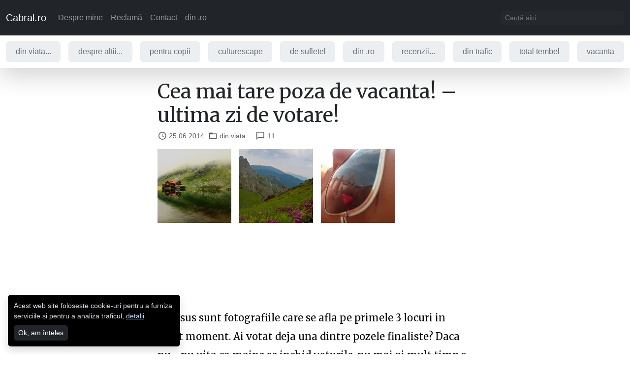

--- FILE ---
content_type: text/html; charset=utf-8
request_url: https://www.cabral.ro/cea-mai-tare-poza-de-vacanta-ultima-zi-de-votare/
body_size: 23633
content:
<!doctype html>
<html data-n-head-ssr lang="ro-RO" data-n-head="%7B%22lang%22:%7B%22ssr%22:%22ro-RO%22%7D%7D">
  <head >
    <title>Cea mai tare poza de vacanta! - ultima zi de votare! - cabral.ro</title><meta data-n-head="ssr" charset="utf-8"><meta data-n-head="ssr" name="viewport" content="width=device-width, initial-scale=1"><meta data-n-head="ssr" name="robots" content="index, follow, max-snippet:-1, max-image-preview:large, max-video-preview:-1" data-hid="yoast-robots"><meta data-n-head="ssr" property="og:locale" content="ro_RO" data-hid="yoast-og_locale"><meta data-n-head="ssr" property="og:type" content="article" data-hid="yoast-og_type"><meta data-n-head="ssr" property="og:title" content="Cea mai tare poza de vacanta! - ultima zi de votare! - cabral.ro" data-hid="yoast-og_title"><meta data-n-head="ssr" property="og:description" content="   &amp;nbsp; &amp;nbsp; &amp;nbsp; &amp;nbsp; &amp;nbsp; Mai sus sunt fotografiile care se afla pe primele 3 locuri in acest moment. Ai votat deja una dintre pozele finaliste? Daca nu&amp;#8230; nu uita ca maine se inchid voturile, nu mai ai mult timp s-o faci. Ca sa fiu mai specific&amp;#8230; votarea se inchide vineri la orele 24:00. Intra&amp;hellip; citește tot Cea mai tare poza de vacanta! &amp;#8211; ultima zi de votare!" data-hid="yoast-og_description"><meta data-n-head="ssr" property="og:url" content="https://www.cabral.ro/cea-mai-tare-poza-de-vacanta-ultima-zi-de-votare/" data-hid="yoast-og_url"><meta data-n-head="ssr" property="og:site_name" content="cabral.ro" data-hid="yoast-og_site_name"><meta data-n-head="ssr" property="og:image:width" content="1024" data-hid="yoast-og_image-0-og_image:width"><meta data-n-head="ssr" property="og:image:height" content="768" data-hid="yoast-og_image-0-og_image:height"><meta data-n-head="ssr" property="og:image" content="https://i0.wp.com/www.cabral.ro/wp-content/uploads/2011/09/Stoleac-Claudiu-the-body.jpg?fit=1024%2C768&amp;ssl=1" data-hid="yoast-og_image-0-og_image"><meta data-n-head="ssr" property="og:image:type" content="image/jpeg" data-hid="yoast-og_image-0-og_image:type"><meta data-n-head="ssr" name="twitter:card" content="summary_large_image" data-hid="yoast-twitter_card"><meta data-n-head="ssr" name="twitter:site" content="@cabral_ro" data-hid="yoast-twitter_site"><link data-n-head="ssr" rel="canonical" href="https://www.cabral.ro/cea-mai-tare-poza-de-vacanta-ultima-zi-de-votare/" data-hid="yoast-canonical"><script data-n-head="ssr" data-hid="gtm-script">if(!window._gtm_init){window._gtm_init=1;(function(w,n,d,m,e,p){w[d]=(w[d]==1||n[d]=='yes'||n[d]==1||n[m]==1||(w[e]&&w[e][p]&&w[e][p]()))?1:0})(window,navigator,'doNotTrack','msDoNotTrack','external','msTrackingProtectionEnabled');(function(w,d,s,l,x,y){w[x]={};w._gtm_inject=function(i){if(w.doNotTrack||w[x][i])return;w[x][i]=1;w[l]=w[l]||[];w[l].push({'gtm.start':new Date().getTime(),event:'gtm.js'});var f=d.getElementsByTagName(s)[0],j=d.createElement(s);j.async=true;j.src='https://www.googletagmanager.com/gtm.js?id='+i;f.parentNode.insertBefore(j,f);}})(window,document,'script','dataLayer','_gtm_ids','_gtm_inject')}</script><script data-n-head="ssr" type="application/ld+json" class="yoast-schema-graph" data-hid="yoast-schema">{"@context":"https://schema.org","@graph":[{"@type":"Article","@id":"https://www.cabral.ro/cea-mai-tare-poza-de-vacanta-ultima-zi-de-votare/#article","isPartOf":{"@id":"https://www.cabral.ro/cea-mai-tare-poza-de-vacanta-ultima-zi-de-votare/"},"author":{"name":"Cabral Ibacka","@id":"https://www.cabral.ro/#/schema/person/e3ad5228b03ecec072cada47171465de"},"headline":"Cea mai tare poza de vacanta! &amp;#8211; ultima zi de votare!","datePublished":"2011-11-10T17:10:00+00:00","dateModified":"2014-06-25T07:54:46+00:00","mainEntityOfPage":{"@id":"https://www.cabral.ro/cea-mai-tare-poza-de-vacanta-ultima-zi-de-votare/"},"wordCount":107,"commentCount":11,"publisher":{"@id":"https://www.cabral.ro/#/schema/person/e3ad5228b03ecec072cada47171465de"},"image":{"@id":"https://www.cabral.ro/cea-mai-tare-poza-de-vacanta-ultima-zi-de-votare/#primaryimage"},"thumbnailUrl":"https://i0.wp.com/www.cabral.ro/wordpress/wp-content/uploads/2011/09/Stoleac-Claudiu-the-body.jpg?fit=1024%2C768&amp;ssl=1","keywords":["Cea mai tare poza de vacanta!","CONCURS","concurs foto","concurs foto vacanta","concursuri pe blog","concursuri pe net","concursuri...","FUN","vacanta","vacanta 2011","vacanta in lume"],"articleSection":["din viata..."],"inLanguage":"ro-RO","potentialAction":[{"@type":"CommentAction","name":"Comment","target":["https://www.cabral.ro/cea-mai-tare-poza-de-vacanta-ultima-zi-de-votare/#respond"]}]},{"@type":"WebPage","@id":"https://www.cabral.ro/cea-mai-tare-poza-de-vacanta-ultima-zi-de-votare/","url":"https://www.cabral.ro/cea-mai-tare-poza-de-vacanta-ultima-zi-de-votare/","name":"Cea mai tare poza de vacanta! - ultima zi de votare! - cabral.ro","isPartOf":{"@id":"https://www.cabral.ro/#website"},"primaryImageOfPage":{"@id":"https://www.cabral.ro/cea-mai-tare-poza-de-vacanta-ultima-zi-de-votare/#primaryimage"},"image":{"@id":"https://www.cabral.ro/cea-mai-tare-poza-de-vacanta-ultima-zi-de-votare/#primaryimage"},"thumbnailUrl":"https://i0.wp.com/www.cabral.ro/wordpress/wp-content/uploads/2011/09/Stoleac-Claudiu-the-body.jpg?fit=1024%2C768&amp;ssl=1","datePublished":"2011-11-10T17:10:00+00:00","dateModified":"2014-06-25T07:54:46+00:00","breadcrumb":{"@id":"https://www.cabral.ro/cea-mai-tare-poza-de-vacanta-ultima-zi-de-votare/#breadcrumb"},"inLanguage":"ro-RO","potentialAction":[{"@type":"ReadAction","target":["https://www.cabral.ro/cea-mai-tare-poza-de-vacanta-ultima-zi-de-votare/"]}]},{"@type":"ImageObject","inLanguage":"ro-RO","@id":"https://www.cabral.ro/cea-mai-tare-poza-de-vacanta-ultima-zi-de-votare/#primaryimage","url":"https://i0.wp.com/www.cabral.ro/wordpress/wp-content/uploads/2011/09/Stoleac-Claudiu-the-body.jpg?fit=1024%2C768&amp;ssl=1","contentUrl":"https://i0.wp.com/www.cabral.ro/wordpress/wp-content/uploads/2011/09/Stoleac-Claudiu-the-body.jpg?fit=1024%2C768&amp;ssl=1","width":"1024","height":"768"},{"@type":"BreadcrumbList","@id":"https://www.cabral.ro/cea-mai-tare-poza-de-vacanta-ultima-zi-de-votare/#breadcrumb","itemListElement":[{"@type":"ListItem","position":1,"name":"Home","item":"https://www.cabral.ro/"},{"@type":"ListItem","position":2,"name":"din viata...","item":"https://www.cabral.ro/category/din-viata/"},{"@type":"ListItem","position":3,"name":"Cea mai tare poza de vacanta! &amp;#8211; ultima zi de votare!"}]},{"@type":"WebSite","@id":"https://www.cabral.ro/#website","url":"https://www.cabral.ro/","name":"cabral.ro","description":"zâmbește, lume! ;)","publisher":{"@id":"https://www.cabral.ro/#/schema/person/e3ad5228b03ecec072cada47171465de"},"potentialAction":[{"@type":"SearchAction","target":{"@type":"EntryPoint","urlTemplate":"https://www.cabral.ro/?s={search_term_string}"},"query-input":{"@type":"PropertyValueSpecification","valueRequired":true,"valueName":"search_term_string"}}],"inLanguage":"ro-RO"},{"@type":["Person","Organization"],"@id":"https://www.cabral.ro/#/schema/person/e3ad5228b03ecec072cada47171465de","name":"Cabral Ibacka","image":{"@type":"ImageObject","inLanguage":"ro-RO","@id":"https://www.cabral.ro/#/schema/person/image/","url":"https://secure.gravatar.com/avatar/78187e1866c93da254caf40a6e6a8081995e90f75e9055c055c3261740d300c4?s=96&amp;d=mm&amp;r=g","contentUrl":"https://secure.gravatar.com/avatar/78187e1866c93da254caf40a6e6a8081995e90f75e9055c055c3261740d300c4?s=96&amp;d=mm&amp;r=g","caption":"Cabral Ibacka"},"logo":{"@id":"https://www.cabral.ro/#/schema/person/image/"},"sameAs":["http://www.cabral.ro"]}]}</script><link rel="preload" href="/_nuxt/4d98891.js" as="script"><link rel="preload" href="/_nuxt/16c6ab9.js" as="script"><link rel="preload" href="/_nuxt/b300a5d.js" as="script"><link rel="preload" href="/_nuxt/b5611ae.js" as="script"><link rel="preload" href="/_nuxt/99e64db.js" as="script"><link rel="preload" href="/_nuxt/e76fda1.js" as="script"><link rel="preload" href="/_nuxt/209d2c7.js" as="script"><link rel="preload" href="/_nuxt/403b456.js" as="script"><link rel="preload" href="/_nuxt/5debaeb.js" as="script"><style data-vue-ssr-id="27894c40:0 7e56e4e3:0 4e8213bc:0 2ecf6f91:0 25adc61e:0 33d9c511:0 6cc4ecfa:0 6b888eef:0 79a78005:0 30f447f1:0 99f0ef9e:0 002525b9:0 1d929cd6:0 48f1a146:0 4f13ff31:0 49f22e51:0 94073d5e:0 132b3091:0 7c501e91:0">:root{--bs-blue:#0d6efd;--bs-indigo:#6610f2;--bs-purple:#6f42c1;--bs-pink:#d63384;--bs-red:#dc3545;--bs-orange:#fd7e14;--bs-yellow:#ffc107;--bs-green:#198754;--bs-teal:#20c997;--bs-cyan:#0dcaf0;--bs-black:#000;--bs-white:#fff;--bs-gray:#6c757d;--bs-gray-dark:#343a40;--bs-gray-100:#f8f9fa;--bs-gray-200:#e9ecef;--bs-gray-300:#dee2e6;--bs-gray-400:#ced4da;--bs-gray-500:#adb5bd;--bs-gray-600:#6c757d;--bs-gray-700:#495057;--bs-gray-800:#343a40;--bs-gray-900:#212529;--bs-primary:#0d6efd;--bs-secondary:#212529;--bs-success:#198754;--bs-danger:#dc3545;--bs-primary-rgb:13,110,253;--bs-secondary-rgb:33,37,41;--bs-success-rgb:25,135,84;--bs-info-rgb:13,202,240;--bs-warning-rgb:255,193,7;--bs-danger-rgb:220,53,69;--bs-light-rgb:248,249,250;--bs-dark-rgb:33,37,41;--bs-white-rgb:255,255,255;--bs-black-rgb:0,0,0;--bs-body-color-rgb:33,37,41;--bs-body-bg-rgb:255,255,255;--bs-font-sans-serif:"Open Sans",sans-serif;--bs-font-monospace:SFMono-Regular,Menlo,Monaco,Consolas,"Liberation Mono","Courier New",monospace;--bs-gradient:linear-gradient(180deg,hsla(0,0%,100%,0.15),hsla(0,0%,100%,0));--bs-body-font-family:var(--bs-font-sans-serif);--bs-body-font-size:1rem;--bs-body-font-weight:400;--bs-body-line-height:1.5;--bs-body-color:#212529;--bs-body-bg:#fff;--bs-border-width:1px;--bs-border-style:solid;--bs-border-color:#dee2e6;--bs-border-color-translucent:rgba(0,0,0,0.175);--bs-border-radius:.4rem;--bs-border-radius-sm:.3rem;--bs-border-radius-lg:.5rem;--bs-border-radius-xl:1rem;--bs-border-radius-2xl:2rem;--bs-border-radius-pill:50rem;--bs-link-color:#0d6efd;--bs-link-hover-color:#0a58ca;--bs-code-color:#d63384;--bs-highlight-bg:#fff3cd}*,:after,:before{box-sizing:border-box}@media (prefers-reduced-motion:no-preference){:root{scroll-behavior:smooth}}body{margin:0;font-family:"Open Sans",sans-serif;font-family:var(--bs-body-font-family);font-size:1rem;font-size:var(--bs-body-font-size);font-weight:400;font-weight:var(--bs-body-font-weight);line-height:1.5;line-height:var(--bs-body-line-height);color:#212529;color:var(--bs-body-color);text-align:var(--bs-body-text-align);background-color:#fff;background-color:var(--bs-body-bg);-webkit-text-size-adjust:100%;-webkit-tap-highlight-color:rgba(0,0,0,0)}hr{margin:1rem 0;color:inherit;border:0;border-top:1px solid;opacity:.25}.h1,.h2,.h3,.h4,.h5,.h6,h1,h2,h3,h4,h5,h6{margin-top:0;margin-bottom:.5rem;font-family:"Merriweather",serif;font-weight:500;line-height:1.2;color:var(--bs-heading-color)}.h1,h1{font-size:calc(1.375rem + 1.5vw)}@media (min-width:1200px){.h1,h1{font-size:2.5rem}}.h2,h2{font-size:calc(1.325rem + .9vw)}@media (min-width:1200px){.h2,h2{font-size:2rem}}.h3,h3{font-size:calc(1.3rem + .6vw)}@media (min-width:1200px){.h3,h3{font-size:1.75rem}}.h4,h4{font-size:calc(1.275rem + .3vw)}@media (min-width:1200px){.h4,h4{font-size:1.5rem}}.h5,h5{font-size:1.25rem}.h6,h6{font-size:1rem}p{margin-top:0;margin-bottom:1rem}abbr[title]{-webkit-text-decoration:underline dotted;text-decoration:underline dotted;cursor:help;-webkit-text-decoration-skip-ink:none;text-decoration-skip-ink:none}address{margin-bottom:1rem;font-style:normal;line-height:inherit}ol,ul{padding-left:2rem}dl,ol,ul{margin-top:0;margin-bottom:1rem}ol ol,ol ul,ul ol,ul ul{margin-bottom:0}dt{font-weight:700}dd{margin-bottom:.5rem;margin-left:0}blockquote{margin:0 0 1rem}b,strong{font-weight:bolder}.small,small{font-size:.875em}.mark,mark{padding:.1875em;background-color:#fff3cd;background-color:var(--bs-highlight-bg)}sub,sup{position:relative;font-size:.75em;line-height:0;vertical-align:baseline}sub{bottom:-.25em}sup{top:-.5em}a{color:#0d6efd;color:var(--bs-link-color);text-decoration:underline}a:hover{color:#0a58ca;color:var(--bs-link-hover-color)}a:not([href]):not([class]),a:not([href]):not([class]):hover{color:inherit;text-decoration:none}code,kbd,pre,samp{font-family:SFMono-Regular,Menlo,Monaco,Consolas,"Liberation Mono","Courier New",monospace;font-family:var(--bs-font-monospace);font-size:1em}pre{display:block;margin-top:0;margin-bottom:1rem;overflow:auto;font-size:.875em}pre code{font-size:inherit;color:inherit;word-break:normal}code{font-size:.875em;color:#d63384;color:var(--bs-code-color);word-wrap:break-word}a>code{color:inherit}kbd{padding:.1875rem .375rem;font-size:.875em;color:#fff;color:var(--bs-body-bg);background-color:#212529;background-color:var(--bs-body-color);border-radius:.3rem}kbd kbd{padding:0;font-size:1em}figure{margin:0 0 1rem}img,svg{vertical-align:middle}table{caption-side:bottom;border-collapse:collapse}caption{padding-top:.5rem;padding-bottom:.5rem;color:rgba(33,37,41,.75);color:rgba(var(--bs-body-color-rgb),.75);text-align:left}th{text-align:inherit;text-align:-webkit-match-parent}tbody,td,tfoot,th,thead,tr{border:0 solid;border-color:inherit}label{display:inline-block}button{border-radius:0}button:focus:not(.focus-visible),button:focus:not(:focus-visible){outline:0}button,input,optgroup,select,textarea{margin:0;font-family:inherit;font-size:inherit;line-height:inherit}button,select{text-transform:none}[role=button]{cursor:pointer}select{word-wrap:normal}select:disabled{opacity:1}[list]:not([type=date]):not([type=datetime-local]):not([type=month]):not([type=week]):not([type=time])::-webkit-calendar-picker-indicator{display:none!important}[type=button],[type=reset],[type=submit],button{-webkit-appearance:button}[type=button]:not(:disabled),[type=reset]:not(:disabled),[type=submit]:not(:disabled),button:not(:disabled){cursor:pointer}::-moz-focus-inner{padding:0;border-style:none}textarea{resize:vertical}fieldset{min-width:0;padding:0;margin:0;border:0}legend{float:left;width:100%;padding:0;margin-bottom:.5rem;font-size:calc(1.275rem + .3vw);line-height:inherit}@media (min-width:1200px){legend{font-size:1.5rem}}legend+*{clear:left}::-webkit-datetime-edit-day-field,::-webkit-datetime-edit-fields-wrapper,::-webkit-datetime-edit-hour-field,::-webkit-datetime-edit-minute,::-webkit-datetime-edit-month-field,::-webkit-datetime-edit-text,::-webkit-datetime-edit-year-field{padding:0}::-webkit-inner-spin-button{height:auto}[type=search]{outline-offset:-2px;-webkit-appearance:textfield}::-webkit-search-decoration{-webkit-appearance:none}::-webkit-color-swatch-wrapper{padding:0}::file-selector-button{font:inherit;-webkit-appearance:button}output{display:inline-block}iframe{border:0}summary{display:list-item;cursor:pointer}progress{vertical-align:baseline}[hidden]{display:none!important}body{-webkit-font-smoothing:antialiased;-moz-osx-font-smoothing:grayscale}.lead{font-size:1.25rem;font-weight:300}.display-1{font-size:calc(1.625rem + 4.5vw);font-weight:300;line-height:1.2}@media (min-width:1200px){.display-1{font-size:5rem}}.display-2{font-size:calc(1.575rem + 3.9vw);font-weight:300;line-height:1.2}@media (min-width:1200px){.display-2{font-size:4.5rem}}.display-3{font-size:calc(1.525rem + 3.3vw);font-weight:300;line-height:1.2}@media (min-width:1200px){.display-3{font-size:4rem}}.display-4{font-size:calc(1.475rem + 2.7vw);font-weight:300;line-height:1.2}@media (min-width:1200px){.display-4{font-size:3.5rem}}.display-5{font-size:calc(1.425rem + 2.1vw);font-weight:300;line-height:1.2}@media (min-width:1200px){.display-5{font-size:3rem}}.display-6{font-size:calc(1.375rem + 1.5vw);font-weight:300;line-height:1.2}@media (min-width:1200px){.display-6{font-size:2.5rem}}.list-inline,.list-unstyled{padding-left:0;list-style:none}.list-inline-item{display:inline-block}.list-inline-item:not(:last-child){margin-right:.5rem}.initialism{font-size:.875em;text-transform:uppercase}.blockquote{margin-bottom:1rem;font-size:1.25rem}.blockquote>:last-child{margin-bottom:0}.blockquote-footer{margin-top:-1rem;margin-bottom:1rem;font-size:.875em;color:#6c757d}.blockquote-footer:before{content:"\2014\00A0"}.form-label{margin-bottom:.5rem}.col-form-label{padding-top:calc(.375rem + 1px);padding-bottom:calc(.375rem + 1px);margin-bottom:0;font-size:inherit;line-height:1.5}.col-form-label-lg{padding-top:calc(.5rem + 1px);padding-bottom:calc(.5rem + 1px);font-size:1.25rem}.col-form-label-sm{padding-top:calc(.25rem + 1px);padding-bottom:calc(.25rem + 1px);font-size:.875rem}.form-text{margin-top:.25rem;font-size:.875em;color:rgba(33,37,41,.75);color:rgba(var(--bs-body-color-rgb),.75)}.form-control{display:block;width:100%;padding:.375rem .75rem;font-size:1rem;font-weight:400;line-height:1.5;color:#212529;background-color:#fff;background-clip:padding-box;border:1px solid #ced4da;-webkit-appearance:none;-moz-appearance:none;appearance:none;border-radius:.4rem;transition:border-color .15s ease-in-out,box-shadow .15s ease-in-out}@media (prefers-reduced-motion:reduce){.form-control{transition:none}}.form-control[type=file]{overflow:hidden}.form-control[type=file]:not(:disabled):not([readonly]){cursor:pointer}.form-control:focus{color:#212529;background-color:#fff;border-color:#86b7fe;outline:0;box-shadow:0 0 0 .25rem rgba(13,110,253,.25)}.form-control::-webkit-date-and-time-value{height:1.5em}.form-control::-moz-placeholder{color:#6c757d;opacity:1}.form-control:-ms-input-placeholder{color:#6c757d;opacity:1}.form-control::placeholder{color:#6c757d;opacity:1}.form-control:disabled,.form-control[readonly]{background-color:#e9ecef;opacity:1}[dir=ltr] .form-control::file-selector-button{margin-right:.75rem}[dir=rtl] .form-control::file-selector-button{margin-left:.75rem}[dir=ltr] .form-control::file-selector-button{border-right-width:1px}[dir=rtl] .form-control::file-selector-button{border-left-width:1px}.form-control::file-selector-button{padding:.375rem .75rem;margin:-.375rem -.75rem;color:#212529;background-color:#e9ecef;pointer-events:none;border:0 solid;border-color:inherit;border-radius:0;transition:color .15s ease-in-out,background-color .15s ease-in-out,border-color .15s ease-in-out,box-shadow .15s ease-in-out}@media (prefers-reduced-motion:reduce){.form-control::file-selector-button{transition:none}}.form-control:hover:not(:disabled):not([readonly])::file-selector-button{background-color:#dde0e3}.form-control-plaintext{display:block;width:100%;padding:.375rem 0;margin-bottom:0;line-height:1.5;color:#212529;background-color:transparent;border:solid transparent;border-width:1px 0}.form-control-plaintext.form-control-lg,.form-control-plaintext.form-control-sm{padding-right:0;padding-left:0}.form-control-sm{min-height:calc(1.5em + .5rem + 2px);padding:.25rem .5rem;font-size:.875rem;border-radius:.3rem}[dir=ltr] .form-control-sm::file-selector-button{margin-right:.5rem}[dir=rtl] .form-control-sm::file-selector-button{margin-left:.5rem}.form-control-sm::file-selector-button{padding:.25rem .5rem;margin:-.25rem -.5rem}.form-control-lg{min-height:calc(1.5em + 1rem + 2px);padding:.5rem 1rem;font-size:1.25rem;border-radius:.5rem}[dir=ltr] .form-control-lg::file-selector-button{margin-right:1rem}[dir=rtl] .form-control-lg::file-selector-button{margin-left:1rem}.form-control-lg::file-selector-button{padding:.5rem 1rem;margin:-.5rem -1rem}textarea.form-control{min-height:calc(1.5em + .75rem + 2px)}textarea.form-control-sm{min-height:calc(1.5em + .5rem + 2px)}textarea.form-control-lg{min-height:calc(1.5em + 1rem + 2px)}.form-control-color{width:3rem;height:auto;padding:.375rem}.form-control-color:not(:disabled):not([readonly]){cursor:pointer}.form-control-color::-moz-color-swatch{height:1.5em;border-radius:.4rem}.form-control-color::-webkit-color-swatch{height:1.5em;border-radius:.4rem}.form-select{display:block;width:100%;padding:.375rem 2.25rem .375rem .75rem;-moz-padding-start:calc(.75rem - 3px);font-size:1rem;font-weight:400;line-height:1.5;color:#212529;background-color:#fff;background-image:url("data:image/svg+xml;charset=utf-8,%3Csvg xmlns='http://www.w3.org/2000/svg' viewBox='0 0 16 16'%3E%3Cpath fill='none' stroke='%23343a40' stroke-linecap='round' stroke-linejoin='round' stroke-width='2' d='M2 5l6 6 6-6'/%3E%3C/svg%3E");background-repeat:no-repeat;background-position:right .75rem center;background-size:16px 12px;border:1px solid #ced4da;border-radius:.4rem;transition:border-color .15s ease-in-out,box-shadow .15s ease-in-out;-webkit-appearance:none;-moz-appearance:none;appearance:none}@media (prefers-reduced-motion:reduce){.form-select{transition:none}}.form-select:focus{border-color:#86b7fe;outline:0;box-shadow:0 0 0 .25rem rgba(13,110,253,.25)}.form-select[multiple],.form-select[size]:not([size="1"]){padding-right:.75rem;background-image:none}.form-select:disabled{background-color:#e9ecef}.form-select:-moz-focusring{color:transparent;text-shadow:0 0 0 #212529}.form-select-sm{padding-top:.25rem;padding-bottom:.25rem;padding-left:.5rem;font-size:.875rem;border-radius:.3rem}.form-select-lg{padding-top:.5rem;padding-bottom:.5rem;padding-left:1rem;font-size:1.25rem;border-radius:.5rem}.form-check{display:block;min-height:1.5rem;padding-left:1.5em;margin-bottom:.125rem}.form-check .form-check-input{float:left;margin-left:-1.5em}.form-check-reverse{padding-right:1.5em;padding-left:0;text-align:right}.form-check-reverse .form-check-input{float:right;margin-right:-1.5em;margin-left:0}.form-check-input{width:1em;height:1em;margin-top:.25em;vertical-align:top;background-color:#fff;background-repeat:no-repeat;background-position:50%;background-size:contain;border:1px solid rgba(0,0,0,.25);-webkit-appearance:none;-moz-appearance:none;appearance:none;print-color-adjust:exact}.form-check-input[type=checkbox]{border-radius:.25em}.form-check-input[type=radio]{border-radius:50%}.form-check-input:active{filter:brightness(90%)}.form-check-input:focus{border-color:#86b7fe;outline:0;box-shadow:0 0 0 .25rem rgba(13,110,253,.25)}.form-check-input:checked{background-color:#0d6efd;border-color:#0d6efd}.form-check-input:checked[type=checkbox]{background-image:url("data:image/svg+xml;charset=utf-8,%3Csvg xmlns='http://www.w3.org/2000/svg' viewBox='0 0 20 20'%3E%3Cpath fill='none' stroke='%23fff' stroke-linecap='round' stroke-linejoin='round' stroke-width='3' d='M6 10l3 3 6-6'/%3E%3C/svg%3E")}.form-check-input:checked[type=radio]{background-image:url("data:image/svg+xml;charset=utf-8,%3Csvg xmlns='http://www.w3.org/2000/svg' viewBox='-4 -4 8 8'%3E%3Ccircle r='2' fill='%23fff'/%3E%3C/svg%3E")}.form-check-input[type=checkbox]:indeterminate{background-color:#0d6efd;border-color:#0d6efd;background-image:url("data:image/svg+xml;charset=utf-8,%3Csvg xmlns='http://www.w3.org/2000/svg' viewBox='0 0 20 20'%3E%3Cpath fill='none' stroke='%23fff' stroke-linecap='round' stroke-linejoin='round' stroke-width='3' d='M6 10h8'/%3E%3C/svg%3E")}.form-check-input:disabled{pointer-events:none;filter:none;opacity:.5}.form-check-input:disabled~.form-check-label,.form-check-input[disabled]~.form-check-label{cursor:default;opacity:.5}.form-switch{padding-left:2.5em}.form-switch .form-check-input{width:2em;margin-left:-2.5em;background-image:url("data:image/svg+xml;charset=utf-8,%3Csvg xmlns='http://www.w3.org/2000/svg' viewBox='-4 -4 8 8'%3E%3Ccircle r='3' fill='rgba(0,0,0,0.25)'/%3E%3C/svg%3E");background-position:0;border-radius:2em;transition:background-position .15s ease-in-out}@media (prefers-reduced-motion:reduce){.form-switch .form-check-input{transition:none}}.form-switch .form-check-input:focus{background-image:url("data:image/svg+xml;charset=utf-8,%3Csvg xmlns='http://www.w3.org/2000/svg' viewBox='-4 -4 8 8'%3E%3Ccircle r='3' fill='%2386b7fe'/%3E%3C/svg%3E")}.form-switch .form-check-input:checked{background-position:100%;background-image:url("data:image/svg+xml;charset=utf-8,%3Csvg xmlns='http://www.w3.org/2000/svg' viewBox='-4 -4 8 8'%3E%3Ccircle r='3' fill='%23fff'/%3E%3C/svg%3E")}.form-switch.form-check-reverse{padding-right:2.5em;padding-left:0}.form-switch.form-check-reverse .form-check-input{margin-right:-2.5em;margin-left:0}.form-check-inline{display:inline-block;margin-right:1rem}.btn-check{position:absolute;clip:rect(0,0,0,0);pointer-events:none}.btn-check:disabled+.btn,.btn-check[disabled]+.btn{pointer-events:none;filter:none;opacity:.65}.form-range{width:100%;height:1.5rem;padding:0;background-color:transparent;-webkit-appearance:none;-moz-appearance:none;appearance:none}.form-range:focus{outline:0}.form-range:focus::-webkit-slider-thumb{box-shadow:0 0 0 1px #fff,0 0 0 .25rem rgba(13,110,253,.25)}.form-range:focus::-moz-range-thumb{box-shadow:0 0 0 1px #fff,0 0 0 .25rem rgba(13,110,253,.25)}.form-range::-moz-focus-outer{border:0}.form-range::-webkit-slider-thumb{width:1rem;height:1rem;margin-top:-.25rem;background-color:#0d6efd;border:0;border-radius:1rem;-webkit-transition:background-color .15s ease-in-out,border-color .15s ease-in-out,box-shadow .15s ease-in-out;transition:background-color .15s ease-in-out,border-color .15s ease-in-out,box-shadow .15s ease-in-out;-webkit-appearance:none;appearance:none}@media (prefers-reduced-motion:reduce){.form-range::-webkit-slider-thumb{-webkit-transition:none;transition:none}}.form-range::-webkit-slider-thumb:active{background-color:#b6d4fe}.form-range::-webkit-slider-runnable-track{width:100%;height:.5rem;color:transparent;cursor:pointer;background-color:#dee2e6;border-color:transparent;border-radius:1rem}.form-range::-moz-range-thumb{width:1rem;height:1rem;background-color:#0d6efd;border:0;border-radius:1rem;-moz-transition:background-color .15s ease-in-out,border-color .15s ease-in-out,box-shadow .15s ease-in-out;transition:background-color .15s ease-in-out,border-color .15s ease-in-out,box-shadow .15s ease-in-out;-moz-appearance:none;appearance:none}@media (prefers-reduced-motion:reduce){.form-range::-moz-range-thumb{-moz-transition:none;transition:none}}.form-range::-moz-range-thumb:active{background-color:#b6d4fe}.form-range::-moz-range-track{width:100%;height:.5rem;color:transparent;cursor:pointer;background-color:#dee2e6;border-color:transparent;border-radius:1rem}.form-range:disabled{pointer-events:none}.form-range:disabled::-webkit-slider-thumb{background-color:#adb5bd}.form-range:disabled::-moz-range-thumb{background-color:#adb5bd}.form-floating{position:relative}.form-floating>.form-control,.form-floating>.form-control-plaintext,.form-floating>.form-select{height:calc(3.5rem + 2px);line-height:1.25}.form-floating>label{position:absolute;top:0;left:0;height:100%;padding:1rem .75rem;pointer-events:none;border:1px solid transparent;transform-origin:0 0;transition:opacity .1s ease-in-out,transform .1s ease-in-out}@media (prefers-reduced-motion:reduce){.form-floating>label{transition:none}}.form-floating>.form-control,.form-floating>.form-control-plaintext{padding:1rem .75rem}.form-floating>.form-control-plaintext::-moz-placeholder,.form-floating>.form-control::-moz-placeholder{color:transparent}.form-floating>.form-control-plaintext:-ms-input-placeholder,.form-floating>.form-control:-ms-input-placeholder{color:transparent}.form-floating>.form-control-plaintext::placeholder,.form-floating>.form-control::placeholder{color:transparent}.form-floating>.form-control-plaintext:not(:-moz-placeholder-shown),.form-floating>.form-control:not(:-moz-placeholder-shown){padding-top:1.625rem;padding-bottom:.625rem}.form-floating>.form-control-plaintext:not(:-ms-input-placeholder),.form-floating>.form-control:not(:-ms-input-placeholder){padding-top:1.625rem;padding-bottom:.625rem}.form-floating>.form-control-plaintext:focus,.form-floating>.form-control-plaintext:not(:placeholder-shown),.form-floating>.form-control:focus,.form-floating>.form-control:not(:placeholder-shown){padding-top:1.625rem;padding-bottom:.625rem}.form-floating>.form-control-plaintext:-webkit-autofill,.form-floating>.form-control:-webkit-autofill{padding-top:1.625rem;padding-bottom:.625rem}.form-floating>.form-select{padding-top:1.625rem;padding-bottom:.625rem}.form-floating>.form-control:not(:-moz-placeholder-shown)~label{opacity:.65;transform:scale(.85) translateY(-.5rem) translateX(.15rem)}.form-floating>.form-control:not(:-ms-input-placeholder)~label{opacity:.65;transform:scale(.85) translateY(-.5rem) translateX(.15rem)}.form-floating>.form-control-plaintext~label,.form-floating>.form-control:focus~label,.form-floating>.form-control:not(:placeholder-shown)~label,.form-floating>.form-select~label{opacity:.65;transform:scale(.85) translateY(-.5rem) translateX(.15rem)}.form-floating>.form-control:-webkit-autofill~label{opacity:.65;transform:scale(.85) translateY(-.5rem) translateX(.15rem)}.form-floating>.form-control-plaintext~label{border-width:1px 0}.input-group{position:relative;display:flex;flex-wrap:wrap;align-items:stretch;width:100%}.input-group>.form-control,.input-group>.form-select{position:relative;flex:1 1 auto;width:1%;min-width:0}.input-group>.form-control:focus,.input-group>.form-select:focus{z-index:3}.input-group .btn{position:relative;z-index:2}.input-group .btn:focus{z-index:3}.input-group-text{display:flex;align-items:center;padding:.375rem .75rem;font-size:1rem;font-weight:400;line-height:1.5;color:#212529;text-align:center;white-space:nowrap;background-color:#e9ecef;border:1px solid #ced4da;border-radius:.4rem}.input-group-lg>.btn,.input-group-lg>.form-control,.input-group-lg>.form-select,.input-group-lg>.input-group-text{padding:.5rem 1rem;font-size:1.25rem;border-radius:.5rem}.input-group-sm>.btn,.input-group-sm>.form-control,.input-group-sm>.form-select,.input-group-sm>.input-group-text{padding:.25rem .5rem;font-size:.875rem;border-radius:.3rem}.input-group-lg>.form-select,.input-group-sm>.form-select{padding-right:3rem}.input-group.has-validation>.dropdown-toggle:nth-last-child(n+4),.input-group.has-validation>:nth-last-child(n+3):not(.dropdown-toggle):not(.dropdown-menu),.input-group:not(.has-validation)>.dropdown-toggle:nth-last-child(n+3),.input-group:not(.has-validation)>:not(:last-child):not(.dropdown-toggle):not(.dropdown-menu){border-top-right-radius:0;border-bottom-right-radius:0}.input-group>:not(:first-child):not(.dropdown-menu):not(.valid-tooltip):not(.valid-feedback):not(.invalid-tooltip):not(.invalid-feedback){margin-left:-1px;border-top-left-radius:0;border-bottom-left-radius:0}.valid-feedback{display:none;width:100%;margin-top:.25rem;font-size:.875em;color:#198754}.valid-tooltip{position:absolute;top:100%;z-index:5;display:none;max-width:100%;padding:.25rem .5rem;margin-top:.1rem;font-size:.875rem;color:#fff;background-color:rgba(25,135,84,.9);border-radius:.4rem}.is-valid~.valid-feedback,.is-valid~.valid-tooltip,.was-validated :valid~.valid-feedback,.was-validated :valid~.valid-tooltip{display:block}.form-control.is-valid,.was-validated .form-control:valid{border-color:#198754;padding-right:calc(1.5em + .75rem);background-image:url("data:image/svg+xml;charset=utf-8,%3Csvg xmlns='http://www.w3.org/2000/svg' viewBox='0 0 8 8'%3E%3Cpath fill='%23198754' d='M2.3 6.73L.6 4.53c-.4-1.04.46-1.4 1.1-.8l1.1 1.4 3.4-3.8c.6-.63 1.6-.27 1.2.7l-4 4.6c-.43.5-.8.4-1.1.1z'/%3E%3C/svg%3E");background-repeat:no-repeat;background-position:right calc(.375em + .1875rem) center;background-size:calc(.75em + .375rem) calc(.75em + .375rem)}.form-control.is-valid:focus,.was-validated .form-control:valid:focus{border-color:#198754;box-shadow:0 0 0 .25rem rgba(25,135,84,.25)}.was-validated textarea.form-control:valid,textarea.form-control.is-valid{padding-right:calc(1.5em + .75rem);background-position:top calc(.375em + .1875rem) right calc(.375em + .1875rem)}.form-select.is-valid,.was-validated .form-select:valid{border-color:#198754}.form-select.is-valid:not([multiple]):not([size]),.form-select.is-valid:not([multiple])[size="1"],.was-validated .form-select:valid:not([multiple]):not([size]),.was-validated .form-select:valid:not([multiple])[size="1"]{padding-right:4.125rem;background-image:url("data:image/svg+xml;charset=utf-8,%3Csvg xmlns='http://www.w3.org/2000/svg' viewBox='0 0 16 16'%3E%3Cpath fill='none' stroke='%23343a40' stroke-linecap='round' stroke-linejoin='round' stroke-width='2' d='M2 5l6 6 6-6'/%3E%3C/svg%3E"),url("data:image/svg+xml;charset=utf-8,%3Csvg xmlns='http://www.w3.org/2000/svg' viewBox='0 0 8 8'%3E%3Cpath fill='%23198754' d='M2.3 6.73L.6 4.53c-.4-1.04.46-1.4 1.1-.8l1.1 1.4 3.4-3.8c.6-.63 1.6-.27 1.2.7l-4 4.6c-.43.5-.8.4-1.1.1z'/%3E%3C/svg%3E");background-position:right .75rem center,center right 2.25rem;background-size:16px 12px,calc(.75em + .375rem) calc(.75em + .375rem)}.form-select.is-valid:focus,.was-validated .form-select:valid:focus{border-color:#198754;box-shadow:0 0 0 .25rem rgba(25,135,84,.25)}.form-control-color.is-valid,.was-validated .form-control-color:valid{width:calc(3.75rem + 1.5em)}.form-check-input.is-valid,.was-validated .form-check-input:valid{border-color:#198754}.form-check-input.is-valid:checked,.was-validated .form-check-input:valid:checked{background-color:#198754}.form-check-input.is-valid:focus,.was-validated .form-check-input:valid:focus{box-shadow:0 0 0 .25rem rgba(25,135,84,.25)}.form-check-input.is-valid~.form-check-label,.was-validated .form-check-input:valid~.form-check-label{color:#198754}.form-check-inline .form-check-input~.valid-feedback{margin-left:.5em}.input-group .form-control.is-valid,.input-group .form-select.is-valid,.was-validated .input-group .form-control:valid,.was-validated .input-group .form-select:valid{z-index:1}.input-group .form-control.is-valid:focus,.input-group .form-select.is-valid:focus,.was-validated .input-group .form-control:valid:focus,.was-validated .input-group .form-select:valid:focus{z-index:3}.invalid-feedback{display:none;width:100%;margin-top:.25rem;font-size:.875em;color:#dc3545}.invalid-tooltip{position:absolute;top:100%;z-index:5;display:none;max-width:100%;padding:.25rem .5rem;margin-top:.1rem;font-size:.875rem;color:#fff;background-color:rgba(220,53,69,.9);border-radius:.4rem}.is-invalid~.invalid-feedback,.is-invalid~.invalid-tooltip,.was-validated :invalid~.invalid-feedback,.was-validated :invalid~.invalid-tooltip{display:block}.form-control.is-invalid,.was-validated .form-control:invalid{border-color:#dc3545;padding-right:calc(1.5em + .75rem);background-image:url("data:image/svg+xml;charset=utf-8,%3Csvg xmlns='http://www.w3.org/2000/svg' viewBox='0 0 12 12' fill='none' stroke='%23dc3545'%3E%3Ccircle cx='6' cy='6' r='4.5'/%3E%3Cpath stroke-linejoin='round' d='M5.8 3.6h.4L6 6.5z'/%3E%3Ccircle cx='6' cy='8.2' r='.6' fill='%23dc3545' stroke='none'/%3E%3C/svg%3E");background-repeat:no-repeat;background-position:right calc(.375em + .1875rem) center;background-size:calc(.75em + .375rem) calc(.75em + .375rem)}.form-control.is-invalid:focus,.was-validated .form-control:invalid:focus{border-color:#dc3545;box-shadow:0 0 0 .25rem rgba(220,53,69,.25)}.was-validated textarea.form-control:invalid,textarea.form-control.is-invalid{padding-right:calc(1.5em + .75rem);background-position:top calc(.375em + .1875rem) right calc(.375em + .1875rem)}.form-select.is-invalid,.was-validated .form-select:invalid{border-color:#dc3545}.form-select.is-invalid:not([multiple]):not([size]),.form-select.is-invalid:not([multiple])[size="1"],.was-validated .form-select:invalid:not([multiple]):not([size]),.was-validated .form-select:invalid:not([multiple])[size="1"]{padding-right:4.125rem;background-image:url("data:image/svg+xml;charset=utf-8,%3Csvg xmlns='http://www.w3.org/2000/svg' viewBox='0 0 16 16'%3E%3Cpath fill='none' stroke='%23343a40' stroke-linecap='round' stroke-linejoin='round' stroke-width='2' d='M2 5l6 6 6-6'/%3E%3C/svg%3E"),url("data:image/svg+xml;charset=utf-8,%3Csvg xmlns='http://www.w3.org/2000/svg' viewBox='0 0 12 12' fill='none' stroke='%23dc3545'%3E%3Ccircle cx='6' cy='6' r='4.5'/%3E%3Cpath stroke-linejoin='round' d='M5.8 3.6h.4L6 6.5z'/%3E%3Ccircle cx='6' cy='8.2' r='.6' fill='%23dc3545' stroke='none'/%3E%3C/svg%3E");background-position:right .75rem center,center right 2.25rem;background-size:16px 12px,calc(.75em + .375rem) calc(.75em + .375rem)}.form-select.is-invalid:focus,.was-validated .form-select:invalid:focus{border-color:#dc3545;box-shadow:0 0 0 .25rem rgba(220,53,69,.25)}.form-control-color.is-invalid,.was-validated .form-control-color:invalid{width:calc(3.75rem + 1.5em)}.form-check-input.is-invalid,.was-validated .form-check-input:invalid{border-color:#dc3545}.form-check-input.is-invalid:checked,.was-validated .form-check-input:invalid:checked{background-color:#dc3545}.form-check-input.is-invalid:focus,.was-validated .form-check-input:invalid:focus{box-shadow:0 0 0 .25rem rgba(220,53,69,.25)}.form-check-input.is-invalid~.form-check-label,.was-validated .form-check-input:invalid~.form-check-label{color:#dc3545}.form-check-inline .form-check-input~.invalid-feedback{margin-left:.5em}.input-group .form-control.is-invalid,.input-group .form-select.is-invalid,.was-validated .input-group .form-control:invalid,.was-validated .input-group .form-select:invalid{z-index:2}.input-group .form-control.is-invalid:focus,.input-group .form-select.is-invalid:focus,.was-validated .input-group .form-control:invalid:focus,.was-validated .input-group .form-select:invalid:focus{z-index:3}svg{fill:currentColor}.row{--bs-gutter-x:1.5rem;--bs-gutter-y:0;display:flex;flex-wrap:wrap;margin-top:calc(var(--bs-gutter-y)*-1);margin-right:calc(var(--bs-gutter-x)*-0.5);margin-left:calc(var(--bs-gutter-x)*-0.5)}.row>*{flex-shrink:0;width:100%;max-width:100%;padding-right:calc(var(--bs-gutter-x)*0.5);padding-left:calc(var(--bs-gutter-x)*0.5);margin-top:var(--bs-gutter-y)}.col{flex:1 0 0%}.row-cols-auto>*{flex:0 0 auto;width:auto}.row-cols-1>*{flex:0 0 auto;width:100%}.row-cols-2>*{flex:0 0 auto;width:50%}.row-cols-3>*{flex:0 0 auto;width:33.33333%}.row-cols-4>*{flex:0 0 auto;width:25%}.row-cols-5>*{flex:0 0 auto;width:20%}.row-cols-6>*{flex:0 0 auto;width:16.66667%}.col-auto{flex:0 0 auto;width:auto}.col-1{flex:0 0 auto;width:8.33333%}.col-2{flex:0 0 auto;width:16.66667%}.col-3{flex:0 0 auto;width:25%}.col-4{flex:0 0 auto;width:33.33333%}.col-5{flex:0 0 auto;width:41.66667%}.col-6{flex:0 0 auto;width:50%}.col-7{flex:0 0 auto;width:58.33333%}.col-8{flex:0 0 auto;width:66.66667%}.col-9{flex:0 0 auto;width:75%}.col-10{flex:0 0 auto;width:83.33333%}.col-11{flex:0 0 auto;width:91.66667%}.col-12{flex:0 0 auto;width:100%}.offset-1{margin-left:8.33333%}.offset-2{margin-left:16.66667%}.offset-3{margin-left:25%}.offset-4{margin-left:33.33333%}.offset-5{margin-left:41.66667%}.offset-6{margin-left:50%}.offset-7{margin-left:58.33333%}.offset-8{margin-left:66.66667%}.offset-9{margin-left:75%}.offset-10{margin-left:83.33333%}.offset-11{margin-left:91.66667%}.g-0,.gx-0{--bs-gutter-x:0}.g-0,.gy-0{--bs-gutter-y:0}.g-1,.gx-1{--bs-gutter-x:.25rem}.g-1,.gy-1{--bs-gutter-y:.25rem}.g-2,.gx-2{--bs-gutter-x:.5rem}.g-2,.gy-2{--bs-gutter-y:.5rem}.g-3,.gx-3{--bs-gutter-x:1rem}.g-3,.gy-3{--bs-gutter-y:1rem}.g-4,.gx-4{--bs-gutter-x:1.5rem}.g-4,.gy-4{--bs-gutter-y:1.5rem}.g-5,.gx-5{--bs-gutter-x:3rem}.g-5,.gy-5{--bs-gutter-y:3rem}@media (min-width:576px){.col-sm{flex:1 0 0%}.row-cols-sm-auto>*{flex:0 0 auto;width:auto}.row-cols-sm-1>*{flex:0 0 auto;width:100%}.row-cols-sm-2>*{flex:0 0 auto;width:50%}.row-cols-sm-3>*{flex:0 0 auto;width:33.33333%}.row-cols-sm-4>*{flex:0 0 auto;width:25%}.row-cols-sm-5>*{flex:0 0 auto;width:20%}.row-cols-sm-6>*{flex:0 0 auto;width:16.66667%}.col-sm-auto{flex:0 0 auto;width:auto}.col-sm-1{flex:0 0 auto;width:8.33333%}.col-sm-2{flex:0 0 auto;width:16.66667%}.col-sm-3{flex:0 0 auto;width:25%}.col-sm-4{flex:0 0 auto;width:33.33333%}.col-sm-5{flex:0 0 auto;width:41.66667%}.col-sm-6{flex:0 0 auto;width:50%}.col-sm-7{flex:0 0 auto;width:58.33333%}.col-sm-8{flex:0 0 auto;width:66.66667%}.col-sm-9{flex:0 0 auto;width:75%}.col-sm-10{flex:0 0 auto;width:83.33333%}.col-sm-11{flex:0 0 auto;width:91.66667%}.col-sm-12{flex:0 0 auto;width:100%}.offset-sm-0{margin-left:0}.offset-sm-1{margin-left:8.33333%}.offset-sm-2{margin-left:16.66667%}.offset-sm-3{margin-left:25%}.offset-sm-4{margin-left:33.33333%}.offset-sm-5{margin-left:41.66667%}.offset-sm-6{margin-left:50%}.offset-sm-7{margin-left:58.33333%}.offset-sm-8{margin-left:66.66667%}.offset-sm-9{margin-left:75%}.offset-sm-10{margin-left:83.33333%}.offset-sm-11{margin-left:91.66667%}.g-sm-0,.gx-sm-0{--bs-gutter-x:0}.g-sm-0,.gy-sm-0{--bs-gutter-y:0}.g-sm-1,.gx-sm-1{--bs-gutter-x:.25rem}.g-sm-1,.gy-sm-1{--bs-gutter-y:.25rem}.g-sm-2,.gx-sm-2{--bs-gutter-x:.5rem}.g-sm-2,.gy-sm-2{--bs-gutter-y:.5rem}.g-sm-3,.gx-sm-3{--bs-gutter-x:1rem}.g-sm-3,.gy-sm-3{--bs-gutter-y:1rem}.g-sm-4,.gx-sm-4{--bs-gutter-x:1.5rem}.g-sm-4,.gy-sm-4{--bs-gutter-y:1.5rem}.g-sm-5,.gx-sm-5{--bs-gutter-x:3rem}.g-sm-5,.gy-sm-5{--bs-gutter-y:3rem}}@media (min-width:768px){.col-md{flex:1 0 0%}.row-cols-md-auto>*{flex:0 0 auto;width:auto}.row-cols-md-1>*{flex:0 0 auto;width:100%}.row-cols-md-2>*{flex:0 0 auto;width:50%}.row-cols-md-3>*{flex:0 0 auto;width:33.33333%}.row-cols-md-4>*{flex:0 0 auto;width:25%}.row-cols-md-5>*{flex:0 0 auto;width:20%}.row-cols-md-6>*{flex:0 0 auto;width:16.66667%}.col-md-auto{flex:0 0 auto;width:auto}.col-md-1{flex:0 0 auto;width:8.33333%}.col-md-2{flex:0 0 auto;width:16.66667%}.col-md-3{flex:0 0 auto;width:25%}.col-md-4{flex:0 0 auto;width:33.33333%}.col-md-5{flex:0 0 auto;width:41.66667%}.col-md-6{flex:0 0 auto;width:50%}.col-md-7{flex:0 0 auto;width:58.33333%}.col-md-8{flex:0 0 auto;width:66.66667%}.col-md-9{flex:0 0 auto;width:75%}.col-md-10{flex:0 0 auto;width:83.33333%}.col-md-11{flex:0 0 auto;width:91.66667%}.col-md-12{flex:0 0 auto;width:100%}.offset-md-0{margin-left:0}.offset-md-1{margin-left:8.33333%}.offset-md-2{margin-left:16.66667%}.offset-md-3{margin-left:25%}.offset-md-4{margin-left:33.33333%}.offset-md-5{margin-left:41.66667%}.offset-md-6{margin-left:50%}.offset-md-7{margin-left:58.33333%}.offset-md-8{margin-left:66.66667%}.offset-md-9{margin-left:75%}.offset-md-10{margin-left:83.33333%}.offset-md-11{margin-left:91.66667%}.g-md-0,.gx-md-0{--bs-gutter-x:0}.g-md-0,.gy-md-0{--bs-gutter-y:0}.g-md-1,.gx-md-1{--bs-gutter-x:.25rem}.g-md-1,.gy-md-1{--bs-gutter-y:.25rem}.g-md-2,.gx-md-2{--bs-gutter-x:.5rem}.g-md-2,.gy-md-2{--bs-gutter-y:.5rem}.g-md-3,.gx-md-3{--bs-gutter-x:1rem}.g-md-3,.gy-md-3{--bs-gutter-y:1rem}.g-md-4,.gx-md-4{--bs-gutter-x:1.5rem}.g-md-4,.gy-md-4{--bs-gutter-y:1.5rem}.g-md-5,.gx-md-5{--bs-gutter-x:3rem}.g-md-5,.gy-md-5{--bs-gutter-y:3rem}}@media (min-width:992px){.col-lg{flex:1 0 0%}.row-cols-lg-auto>*{flex:0 0 auto;width:auto}.row-cols-lg-1>*{flex:0 0 auto;width:100%}.row-cols-lg-2>*{flex:0 0 auto;width:50%}.row-cols-lg-3>*{flex:0 0 auto;width:33.33333%}.row-cols-lg-4>*{flex:0 0 auto;width:25%}.row-cols-lg-5>*{flex:0 0 auto;width:20%}.row-cols-lg-6>*{flex:0 0 auto;width:16.66667%}.col-lg-auto{flex:0 0 auto;width:auto}.col-lg-1{flex:0 0 auto;width:8.33333%}.col-lg-2{flex:0 0 auto;width:16.66667%}.col-lg-3{flex:0 0 auto;width:25%}.col-lg-4{flex:0 0 auto;width:33.33333%}.col-lg-5{flex:0 0 auto;width:41.66667%}.col-lg-6{flex:0 0 auto;width:50%}.col-lg-7{flex:0 0 auto;width:58.33333%}.col-lg-8{flex:0 0 auto;width:66.66667%}.col-lg-9{flex:0 0 auto;width:75%}.col-lg-10{flex:0 0 auto;width:83.33333%}.col-lg-11{flex:0 0 auto;width:91.66667%}.col-lg-12{flex:0 0 auto;width:100%}.offset-lg-0{margin-left:0}.offset-lg-1{margin-left:8.33333%}.offset-lg-2{margin-left:16.66667%}.offset-lg-3{margin-left:25%}.offset-lg-4{margin-left:33.33333%}.offset-lg-5{margin-left:41.66667%}.offset-lg-6{margin-left:50%}.offset-lg-7{margin-left:58.33333%}.offset-lg-8{margin-left:66.66667%}.offset-lg-9{margin-left:75%}.offset-lg-10{margin-left:83.33333%}.offset-lg-11{margin-left:91.66667%}.g-lg-0,.gx-lg-0{--bs-gutter-x:0}.g-lg-0,.gy-lg-0{--bs-gutter-y:0}.g-lg-1,.gx-lg-1{--bs-gutter-x:.25rem}.g-lg-1,.gy-lg-1{--bs-gutter-y:.25rem}.g-lg-2,.gx-lg-2{--bs-gutter-x:.5rem}.g-lg-2,.gy-lg-2{--bs-gutter-y:.5rem}.g-lg-3,.gx-lg-3{--bs-gutter-x:1rem}.g-lg-3,.gy-lg-3{--bs-gutter-y:1rem}.g-lg-4,.gx-lg-4{--bs-gutter-x:1.5rem}.g-lg-4,.gy-lg-4{--bs-gutter-y:1.5rem}.g-lg-5,.gx-lg-5{--bs-gutter-x:3rem}.g-lg-5,.gy-lg-5{--bs-gutter-y:3rem}}@media (min-width:1200px){.col-xl{flex:1 0 0%}.row-cols-xl-auto>*{flex:0 0 auto;width:auto}.row-cols-xl-1>*{flex:0 0 auto;width:100%}.row-cols-xl-2>*{flex:0 0 auto;width:50%}.row-cols-xl-3>*{flex:0 0 auto;width:33.33333%}.row-cols-xl-4>*{flex:0 0 auto;width:25%}.row-cols-xl-5>*{flex:0 0 auto;width:20%}.row-cols-xl-6>*{flex:0 0 auto;width:16.66667%}.col-xl-auto{flex:0 0 auto;width:auto}.col-xl-1{flex:0 0 auto;width:8.33333%}.col-xl-2{flex:0 0 auto;width:16.66667%}.col-xl-3{flex:0 0 auto;width:25%}.col-xl-4{flex:0 0 auto;width:33.33333%}.col-xl-5{flex:0 0 auto;width:41.66667%}.col-xl-6{flex:0 0 auto;width:50%}.col-xl-7{flex:0 0 auto;width:58.33333%}.col-xl-8{flex:0 0 auto;width:66.66667%}.col-xl-9{flex:0 0 auto;width:75%}.col-xl-10{flex:0 0 auto;width:83.33333%}.col-xl-11{flex:0 0 auto;width:91.66667%}.col-xl-12{flex:0 0 auto;width:100%}.offset-xl-0{margin-left:0}.offset-xl-1{margin-left:8.33333%}.offset-xl-2{margin-left:16.66667%}.offset-xl-3{margin-left:25%}.offset-xl-4{margin-left:33.33333%}.offset-xl-5{margin-left:41.66667%}.offset-xl-6{margin-left:50%}.offset-xl-7{margin-left:58.33333%}.offset-xl-8{margin-left:66.66667%}.offset-xl-9{margin-left:75%}.offset-xl-10{margin-left:83.33333%}.offset-xl-11{margin-left:91.66667%}.g-xl-0,.gx-xl-0{--bs-gutter-x:0}.g-xl-0,.gy-xl-0{--bs-gutter-y:0}.g-xl-1,.gx-xl-1{--bs-gutter-x:.25rem}.g-xl-1,.gy-xl-1{--bs-gutter-y:.25rem}.g-xl-2,.gx-xl-2{--bs-gutter-x:.5rem}.g-xl-2,.gy-xl-2{--bs-gutter-y:.5rem}.g-xl-3,.gx-xl-3{--bs-gutter-x:1rem}.g-xl-3,.gy-xl-3{--bs-gutter-y:1rem}.g-xl-4,.gx-xl-4{--bs-gutter-x:1.5rem}.g-xl-4,.gy-xl-4{--bs-gutter-y:1.5rem}.g-xl-5,.gx-xl-5{--bs-gutter-x:3rem}.g-xl-5,.gy-xl-5{--bs-gutter-y:3rem}}@media (min-width:1400px){.col-xxl{flex:1 0 0%}.row-cols-xxl-auto>*{flex:0 0 auto;width:auto}.row-cols-xxl-1>*{flex:0 0 auto;width:100%}.row-cols-xxl-2>*{flex:0 0 auto;width:50%}.row-cols-xxl-3>*{flex:0 0 auto;width:33.33333%}.row-cols-xxl-4>*{flex:0 0 auto;width:25%}.row-cols-xxl-5>*{flex:0 0 auto;width:20%}.row-cols-xxl-6>*{flex:0 0 auto;width:16.66667%}.col-xxl-auto{flex:0 0 auto;width:auto}.col-xxl-1{flex:0 0 auto;width:8.33333%}.col-xxl-2{flex:0 0 auto;width:16.66667%}.col-xxl-3{flex:0 0 auto;width:25%}.col-xxl-4{flex:0 0 auto;width:33.33333%}.col-xxl-5{flex:0 0 auto;width:41.66667%}.col-xxl-6{flex:0 0 auto;width:50%}.col-xxl-7{flex:0 0 auto;width:58.33333%}.col-xxl-8{flex:0 0 auto;width:66.66667%}.col-xxl-9{flex:0 0 auto;width:75%}.col-xxl-10{flex:0 0 auto;width:83.33333%}.col-xxl-11{flex:0 0 auto;width:91.66667%}.col-xxl-12{flex:0 0 auto;width:100%}.offset-xxl-0{margin-left:0}.offset-xxl-1{margin-left:8.33333%}.offset-xxl-2{margin-left:16.66667%}.offset-xxl-3{margin-left:25%}.offset-xxl-4{margin-left:33.33333%}.offset-xxl-5{margin-left:41.66667%}.offset-xxl-6{margin-left:50%}.offset-xxl-7{margin-left:58.33333%}.offset-xxl-8{margin-left:66.66667%}.offset-xxl-9{margin-left:75%}.offset-xxl-10{margin-left:83.33333%}.offset-xxl-11{margin-left:91.66667%}.g-xxl-0,.gx-xxl-0{--bs-gutter-x:0}.g-xxl-0,.gy-xxl-0{--bs-gutter-y:0}.g-xxl-1,.gx-xxl-1{--bs-gutter-x:.25rem}.g-xxl-1,.gy-xxl-1{--bs-gutter-y:.25rem}.g-xxl-2,.gx-xxl-2{--bs-gutter-x:.5rem}.g-xxl-2,.gy-xxl-2{--bs-gutter-y:.5rem}.g-xxl-3,.gx-xxl-3{--bs-gutter-x:1rem}.g-xxl-3,.gy-xxl-3{--bs-gutter-y:1rem}.g-xxl-4,.gx-xxl-4{--bs-gutter-x:1.5rem}.g-xxl-4,.gy-xxl-4{--bs-gutter-y:1.5rem}.g-xxl-5,.gx-xxl-5{--bs-gutter-x:3rem}.g-xxl-5,.gy-xxl-5{--bs-gutter-y:3rem}}.container,.container-fluid,.container-lg,.container-md,.container-sm,.container-xl,.container-xxl{--bs-gutter-x:1.5rem;--bs-gutter-y:0;width:100%;padding-right:calc(var(--bs-gutter-x)*0.5);padding-left:calc(var(--bs-gutter-x)*0.5);margin-right:auto;margin-left:auto}@media (min-width:576px){.container,.container-sm{max-width:540px}}@media (min-width:768px){.container,.container-md,.container-sm{max-width:720px}}@media (min-width:992px){.container,.container-lg,.container-md,.container-sm{max-width:960px}}@media (min-width:1200px){.container,.container-lg,.container-md,.container-sm,.container-xl{max-width:1140px}}@media (min-width:1400px){.container,.container-lg,.container-md,.container-sm,.container-xl,.container-xxl{max-width:1320px}}.btn{--bs-btn-padding-x:.75rem;--bs-btn-padding-y:.375rem;--bs-btn-font-size:1rem;--bs-btn-font-weight:400;--bs-btn-line-height:1.5;--bs-btn-color:#212529;--bs-btn-bg:transparent;--bs-btn-border-width:1px;--bs-btn-border-color:transparent;--bs-btn-border-radius:.4rem;--bs-btn-box-shadow:inset 0 1px 0 hsla(0,0%,100%,0.15),0 1px 1px rgba(0,0,0,0.075);--bs-btn-disabled-opacity:.65;--bs-btn-focus-box-shadow:0 0 0 .25rem rgba(var(--bs-btn-focus-shadow-rgb),.5);display:inline-block;padding:var(--bs-btn-padding-y) var(--bs-btn-padding-x);font-family:var(--bs-btn-font-family);font-size:var(--bs-btn-font-size);font-weight:var(--bs-btn-font-weight);line-height:var(--bs-btn-line-height);color:var(--bs-btn-color);text-align:center;text-decoration:none;vertical-align:middle;cursor:pointer;-webkit-user-select:none;-moz-user-select:none;-ms-user-select:none;user-select:none;border:var(--bs-btn-border-width) solid var(--bs-btn-border-color);border-radius:var(--bs-btn-border-radius);background-color:var(--bs-btn-bg);transition:color .15s ease-in-out,background-color .15s ease-in-out,border-color .15s ease-in-out,box-shadow .15s ease-in-out}@media (prefers-reduced-motion:reduce){.btn{transition:none}}.btn-check:focus+.btn,.btn:focus,.btn:hover{color:var(--bs-btn-hover-color);background-color:var(--bs-btn-hover-bg);border-color:var(--bs-btn-hover-border-color)}.btn-check:focus+.btn,.btn:focus{outline:0;box-shadow:var(--bs-btn-focus-box-shadow)}.btn-check:active+.btn,.btn-check:checked+.btn,.btn.active,.btn.show,.btn:active{color:var(--bs-btn-active-color);background-color:var(--bs-btn-active-bg);border-color:var(--bs-btn-active-border-color)}.btn-check:active+.btn:focus,.btn-check:checked+.btn:focus,.btn.active:focus,.btn.show:focus,.btn:active:focus{box-shadow:var(--bs-btn-focus-box-shadow)}.btn.disabled,.btn:disabled,fieldset:disabled .btn{color:var(--bs-btn-disabled-color);pointer-events:none;background-color:var(--bs-btn-disabled-bg);border-color:var(--bs-btn-disabled-border-color);opacity:var(--bs-btn-disabled-opacity)}.btn-primary{--bs-btn-color:#fff;--bs-btn-bg:#0d6efd;--bs-btn-border-color:#0d6efd;--bs-btn-hover-color:#fff;--bs-btn-hover-bg:#0b5ed7;--bs-btn-hover-border-color:#0a58ca;--bs-btn-focus-shadow-rgb:49,132,253;--bs-btn-active-color:#fff;--bs-btn-active-bg:#0a58ca;--bs-btn-active-border-color:#0a53be;--bs-btn-active-shadow:inset 0 3px 5px rgba(0,0,0,0.125);--bs-btn-disabled-color:#fff;--bs-btn-disabled-bg:#0d6efd;--bs-btn-disabled-border-color:#0d6efd}.btn-secondary{--bs-btn-color:#fff;--bs-btn-bg:#212529;--bs-btn-border-color:#212529;--bs-btn-hover-color:#fff;--bs-btn-hover-bg:#1c1f23;--bs-btn-hover-border-color:#1a1e21;--bs-btn-focus-shadow-rgb:66,70,73;--bs-btn-active-color:#fff;--bs-btn-active-bg:#1a1e21;--bs-btn-active-border-color:#191c1f;--bs-btn-active-shadow:inset 0 3px 5px rgba(0,0,0,0.125);--bs-btn-disabled-color:#fff;--bs-btn-disabled-bg:#212529;--bs-btn-disabled-border-color:#212529}.btn-success{--bs-btn-color:#fff;--bs-btn-bg:#198754;--bs-btn-border-color:#198754;--bs-btn-hover-color:#fff;--bs-btn-hover-bg:#157347;--bs-btn-hover-border-color:#146c43;--bs-btn-focus-shadow-rgb:60,153,110;--bs-btn-active-color:#fff;--bs-btn-active-bg:#146c43;--bs-btn-active-border-color:#13653f;--bs-btn-active-shadow:inset 0 3px 5px rgba(0,0,0,0.125);--bs-btn-disabled-color:#fff;--bs-btn-disabled-bg:#198754;--bs-btn-disabled-border-color:#198754}.btn-danger{--bs-btn-color:#fff;--bs-btn-bg:#dc3545;--bs-btn-border-color:#dc3545;--bs-btn-hover-color:#fff;--bs-btn-hover-bg:#bb2d3b;--bs-btn-hover-border-color:#b02a37;--bs-btn-focus-shadow-rgb:225,83,97;--bs-btn-active-color:#fff;--bs-btn-active-bg:#b02a37;--bs-btn-active-border-color:#a52834;--bs-btn-active-shadow:inset 0 3px 5px rgba(0,0,0,0.125);--bs-btn-disabled-color:#fff;--bs-btn-disabled-bg:#dc3545;--bs-btn-disabled-border-color:#dc3545}.btn-outline-primary{--bs-btn-color:#0d6efd;--bs-btn-border-color:#0d6efd;--bs-btn-hover-color:#fff;--bs-btn-hover-bg:#0d6efd;--bs-btn-hover-border-color:#0d6efd;--bs-btn-focus-shadow-rgb:13,110,253;--bs-btn-active-color:#fff;--bs-btn-active-bg:#0d6efd;--bs-btn-active-border-color:#0d6efd;--bs-btn-active-shadow:inset 0 3px 5px rgba(0,0,0,0.125);--bs-btn-disabled-color:#0d6efd;--bs-btn-disabled-bg:transparent;--bs-gradient:none}.btn-outline-secondary{--bs-btn-color:#212529;--bs-btn-border-color:#212529;--bs-btn-hover-color:#fff;--bs-btn-hover-bg:#212529;--bs-btn-hover-border-color:#212529;--bs-btn-focus-shadow-rgb:33,37,41;--bs-btn-active-color:#fff;--bs-btn-active-bg:#212529;--bs-btn-active-border-color:#212529;--bs-btn-active-shadow:inset 0 3px 5px rgba(0,0,0,0.125);--bs-btn-disabled-color:#212529;--bs-btn-disabled-bg:transparent;--bs-gradient:none}.btn-outline-success{--bs-btn-color:#198754;--bs-btn-border-color:#198754;--bs-btn-hover-color:#fff;--bs-btn-hover-bg:#198754;--bs-btn-hover-border-color:#198754;--bs-btn-focus-shadow-rgb:25,135,84;--bs-btn-active-color:#fff;--bs-btn-active-bg:#198754;--bs-btn-active-border-color:#198754;--bs-btn-active-shadow:inset 0 3px 5px rgba(0,0,0,0.125);--bs-btn-disabled-color:#198754;--bs-btn-disabled-bg:transparent;--bs-gradient:none}.btn-outline-danger{--bs-btn-color:#dc3545;--bs-btn-border-color:#dc3545;--bs-btn-hover-color:#fff;--bs-btn-hover-bg:#dc3545;--bs-btn-hover-border-color:#dc3545;--bs-btn-focus-shadow-rgb:220,53,69;--bs-btn-active-color:#fff;--bs-btn-active-bg:#dc3545;--bs-btn-active-border-color:#dc3545;--bs-btn-active-shadow:inset 0 3px 5px rgba(0,0,0,0.125);--bs-btn-disabled-color:#dc3545;--bs-btn-disabled-bg:transparent;--bs-gradient:none}.btn-link{--bs-btn-font-weight:400;--bs-btn-color:var(--bs-link-color);--bs-btn-bg:transparent;--bs-btn-border-color:transparent;--bs-btn-hover-color:var(--bs-link-hover-color);--bs-btn-hover-border-color:transparent;--bs-btn-active-border-color:transparent;--bs-btn-disabled-color:#6c757d;--bs-btn-disabled-border-color:transparent;--bs-btn-box-shadow:none;text-decoration:underline}.btn-lg{--bs-btn-padding-y:.5rem;--bs-btn-padding-x:1rem;--bs-btn-font-size:1.25rem;--bs-btn-border-radius:.5rem}.btn-sm{--bs-btn-padding-y:.25rem;--bs-btn-padding-x:.5rem;--bs-btn-font-size:.875rem;--bs-btn-border-radius:.3rem}.fade{transition:opacity .15s linear}@media (prefers-reduced-motion:reduce){.fade{transition:none}}.fade:not(.show){opacity:0}.collapse:not(.show){display:none}.collapsing{height:0;overflow:hidden;transition:height .35s ease}@media (prefers-reduced-motion:reduce){.collapsing{transition:none}}.collapsing.collapse-horizontal{width:0;height:auto;transition:width .35s ease}@media (prefers-reduced-motion:reduce){.collapsing.collapse-horizontal{transition:none}}.highlight-background{-webkit-animation:highlight .25s linear 0s 5 alternate;animation:highlight .25s linear 0s 5 alternate}@-webkit-keyframes highlight{0%{background:#ffc107}to{background:none}}@keyframes highlight{0%{background:#ffc107}to{background:none}}.box>*{margin-bottom:0}.box>*+*{margin-top:1rem}.box-title{font-size:1.5rem}#__layout{display:flex;flex-direction:column;min-height:100vh}#__layout>*{flex-grow:1}.clearfix:after{display:block;clear:both;content:""}.text-bg-primary{color:#fff!important;background-color:#0d6efd!important;background-color:RGBA(13,110,253,var(--bs-bg-opacity,1))!important}.text-bg-secondary{color:#fff!important;background-color:#212529!important;background-color:RGBA(33,37,41,var(--bs-bg-opacity,1))!important}.text-bg-success{color:#fff!important;background-color:#198754!important;background-color:RGBA(25,135,84,var(--bs-bg-opacity,1))!important}.text-bg-danger{color:#fff!important;background-color:#dc3545!important;background-color:RGBA(220,53,69,var(--bs-bg-opacity,1))!important}.link-primary{color:#0d6efd!important}.link-primary:focus,.link-primary:hover{color:#0a58ca!important}.link-secondary{color:#212529!important}.link-secondary:focus,.link-secondary:hover{color:#1a1e21!important}.link-success{color:#198754!important}.link-success:focus,.link-success:hover{color:#146c43!important}.link-danger{color:#dc3545!important}.link-danger:focus,.link-danger:hover{color:#b02a37!important}.ratio{position:relative;width:100%}.ratio:before{display:block;padding-top:var(--bs-aspect-ratio);content:""}.ratio>*{position:absolute;top:0;left:0;width:100%;height:100%}.ratio-1x1{--bs-aspect-ratio:100%}.ratio-4x3{--bs-aspect-ratio:75%}.ratio-16x9{--bs-aspect-ratio:56.25%}.ratio-21x9{--bs-aspect-ratio:42.85714%}.fixed-top{top:0}.fixed-bottom,.fixed-top{position:fixed;right:0;left:0;z-index:1030}.fixed-bottom{bottom:0}.sticky-top{top:0}.sticky-bottom,.sticky-top{position:sticky;z-index:1020}.sticky-bottom{bottom:0}@media (min-width:576px){.sticky-sm-top{position:sticky;top:0;z-index:1020}.sticky-sm-bottom{position:sticky;bottom:0;z-index:1020}}@media (min-width:768px){.sticky-md-top{position:sticky;top:0;z-index:1020}.sticky-md-bottom{position:sticky;bottom:0;z-index:1020}}@media (min-width:992px){.sticky-lg-top{position:sticky;top:0;z-index:1020}.sticky-lg-bottom{position:sticky;bottom:0;z-index:1020}}@media (min-width:1200px){.sticky-xl-top{position:sticky;top:0;z-index:1020}.sticky-xl-bottom{position:sticky;bottom:0;z-index:1020}}@media (min-width:1400px){.sticky-xxl-top{position:sticky;top:0;z-index:1020}.sticky-xxl-bottom{position:sticky;bottom:0;z-index:1020}}.hstack{flex-direction:row;align-items:center}.hstack,.vstack{display:flex;align-self:stretch}.vstack{flex:1 1 auto;flex-direction:column}.visually-hidden,.visually-hidden-focusable:not(:focus):not([focus-within]){position:absolute!important;width:1px!important;height:1px!important;padding:0!important;margin:-1px!important;overflow:hidden!important;clip:rect(0,0,0,0)!important;white-space:nowrap!important;border:0!important}.visually-hidden,.visually-hidden-focusable:not(:focus):not(:focus-within){position:absolute!important;width:1px!important;height:1px!important;padding:0!important;margin:-1px!important;overflow:hidden!important;clip:rect(0,0,0,0)!important;white-space:nowrap!important;border:0!important}.stretched-link:after{position:absolute;top:0;right:0;bottom:0;left:0;z-index:1;content:""}.text-truncate{overflow:hidden;text-overflow:ellipsis;white-space:nowrap}.vr{display:inline-block;align-self:stretch;width:1px;min-height:1em;background-color:currentcolor;opacity:.25}.d-flex{display:flex!important}.top-0{top:0!important}.top-50{top:50%!important}.top-100{top:100%!important}.bottom-0{bottom:0!important}.bottom-50{bottom:50%!important}.bottom-100{bottom:100%!important}.start-0{left:0!important}.start-50{left:50%!important}.start-100{left:100%!important}.end-0{right:0!important}.end-50{right:50%!important}.end-100{right:100%!important}.justify-content-start{justify-content:flex-start!important}.justify-content-end{justify-content:flex-end!important}.justify-content-center{justify-content:center!important}.justify-content-between{justify-content:space-between!important}.justify-content-around{justify-content:space-around!important}.justify-content-evenly{justify-content:space-evenly!important}.align-items-start{align-items:flex-start!important}.align-items-end{align-items:flex-end!important}.align-items-center{align-items:center!important}.align-items-baseline{align-items:baseline!important}.align-items-stretch{align-items:stretch!important}.mb-0{margin-bottom:0!important}.mb-1{margin-bottom:.25rem!important}.mb-2{margin-bottom:.5rem!important}.mb-3{margin-bottom:1rem!important}.mb-4{margin-bottom:1.5rem!important}.mb-5{margin-bottom:3rem!important}.mb-auto{margin-bottom:auto!important}.p-0{padding:0!important}.p-1{padding:.25rem!important}.p-2{padding:.5rem!important}.p-3{padding:1rem!important}.p-4{padding:1.5rem!important}.p-5{padding:3rem!important}.py-0{padding-top:0!important;padding-bottom:0!important}.py-1{padding-top:.25rem!important;padding-bottom:.25rem!important}.py-2{padding-top:.5rem!important;padding-bottom:.5rem!important}.py-3{padding-top:1rem!important;padding-bottom:1rem!important}.py-4{padding-top:1.5rem!important;padding-bottom:1.5rem!important}.py-5{padding-top:3rem!important;padding-bottom:3rem!important}.text-start{text-align:left!important}.text-end{text-align:right!important}.text-center{text-align:center!important}.bg-primary{--bs-bg-opacity:1;background-color:rgba(13,110,253,var(--bs-bg-opacity))!important;background-color:rgba(var(--bs-primary-rgb),var(--bs-bg-opacity))!important}.bg-secondary{--bs-bg-opacity:1;background-color:rgba(33,37,41,var(--bs-bg-opacity))!important;background-color:rgba(var(--bs-secondary-rgb),var(--bs-bg-opacity))!important}.bg-success{--bs-bg-opacity:1;background-color:rgba(25,135,84,var(--bs-bg-opacity))!important;background-color:rgba(var(--bs-success-rgb),var(--bs-bg-opacity))!important}.bg-info{--bs-bg-opacity:1;background-color:rgba(13,202,240,var(--bs-bg-opacity))!important;background-color:rgba(var(--bs-info-rgb),var(--bs-bg-opacity))!important}.bg-warning{--bs-bg-opacity:1;background-color:rgba(255,193,7,var(--bs-bg-opacity))!important;background-color:rgba(var(--bs-warning-rgb),var(--bs-bg-opacity))!important}.bg-danger{--bs-bg-opacity:1;background-color:rgba(220,53,69,var(--bs-bg-opacity))!important;background-color:rgba(var(--bs-danger-rgb),var(--bs-bg-opacity))!important}.bg-light{--bs-bg-opacity:1;background-color:rgba(248,249,250,var(--bs-bg-opacity))!important;background-color:rgba(var(--bs-light-rgb),var(--bs-bg-opacity))!important}.bg-dark{--bs-bg-opacity:1;background-color:rgba(33,37,41,var(--bs-bg-opacity))!important;background-color:rgba(var(--bs-dark-rgb),var(--bs-bg-opacity))!important}.bg-black{--bs-bg-opacity:1;background-color:rgba(0,0,0,var(--bs-bg-opacity))!important;background-color:rgba(var(--bs-black-rgb),var(--bs-bg-opacity))!important}.bg-white{--bs-bg-opacity:1;background-color:rgba(255,255,255,var(--bs-bg-opacity))!important;background-color:rgba(var(--bs-white-rgb),var(--bs-bg-opacity))!important}.bg-body{--bs-bg-opacity:1;background-color:rgba(255,255,255,var(--bs-bg-opacity))!important;background-color:rgba(var(--bs-body-bg-rgb),var(--bs-bg-opacity))!important}.bg-transparent{--bs-bg-opacity:1;background-color:transparent!important}@media (min-width:576px){.justify-content-sm-start{justify-content:flex-start!important}.justify-content-sm-end{justify-content:flex-end!important}.justify-content-sm-center{justify-content:center!important}.justify-content-sm-between{justify-content:space-between!important}.justify-content-sm-around{justify-content:space-around!important}.justify-content-sm-evenly{justify-content:space-evenly!important}.align-items-sm-start{align-items:flex-start!important}.align-items-sm-end{align-items:flex-end!important}.align-items-sm-center{align-items:center!important}.align-items-sm-baseline{align-items:baseline!important}.align-items-sm-stretch{align-items:stretch!important}.mb-sm-0{margin-bottom:0!important}.mb-sm-1{margin-bottom:.25rem!important}.mb-sm-2{margin-bottom:.5rem!important}.mb-sm-3{margin-bottom:1rem!important}.mb-sm-4{margin-bottom:1.5rem!important}.mb-sm-5{margin-bottom:3rem!important}.mb-sm-auto{margin-bottom:auto!important}.p-sm-0{padding:0!important}.p-sm-1{padding:.25rem!important}.p-sm-2{padding:.5rem!important}.p-sm-3{padding:1rem!important}.p-sm-4{padding:1.5rem!important}.p-sm-5{padding:3rem!important}.py-sm-0{padding-top:0!important;padding-bottom:0!important}.py-sm-1{padding-top:.25rem!important;padding-bottom:.25rem!important}.py-sm-2{padding-top:.5rem!important;padding-bottom:.5rem!important}.py-sm-3{padding-top:1rem!important;padding-bottom:1rem!important}.py-sm-4{padding-top:1.5rem!important;padding-bottom:1.5rem!important}.py-sm-5{padding-top:3rem!important;padding-bottom:3rem!important}.text-sm-start{text-align:left!important}.text-sm-end{text-align:right!important}.text-sm-center{text-align:center!important}}@media (min-width:768px){.justify-content-md-start{justify-content:flex-start!important}.justify-content-md-end{justify-content:flex-end!important}.justify-content-md-center{justify-content:center!important}.justify-content-md-between{justify-content:space-between!important}.justify-content-md-around{justify-content:space-around!important}.justify-content-md-evenly{justify-content:space-evenly!important}.align-items-md-start{align-items:flex-start!important}.align-items-md-end{align-items:flex-end!important}.align-items-md-center{align-items:center!important}.align-items-md-baseline{align-items:baseline!important}.align-items-md-stretch{align-items:stretch!important}.mb-md-0{margin-bottom:0!important}.mb-md-1{margin-bottom:.25rem!important}.mb-md-2{margin-bottom:.5rem!important}.mb-md-3{margin-bottom:1rem!important}.mb-md-4{margin-bottom:1.5rem!important}.mb-md-5{margin-bottom:3rem!important}.mb-md-auto{margin-bottom:auto!important}.p-md-0{padding:0!important}.p-md-1{padding:.25rem!important}.p-md-2{padding:.5rem!important}.p-md-3{padding:1rem!important}.p-md-4{padding:1.5rem!important}.p-md-5{padding:3rem!important}.py-md-0{padding-top:0!important;padding-bottom:0!important}.py-md-1{padding-top:.25rem!important;padding-bottom:.25rem!important}.py-md-2{padding-top:.5rem!important;padding-bottom:.5rem!important}.py-md-3{padding-top:1rem!important;padding-bottom:1rem!important}.py-md-4{padding-top:1.5rem!important;padding-bottom:1.5rem!important}.py-md-5{padding-top:3rem!important;padding-bottom:3rem!important}.text-md-start{text-align:left!important}.text-md-end{text-align:right!important}.text-md-center{text-align:center!important}}@media (min-width:992px){.justify-content-lg-start{justify-content:flex-start!important}.justify-content-lg-end{justify-content:flex-end!important}.justify-content-lg-center{justify-content:center!important}.justify-content-lg-between{justify-content:space-between!important}.justify-content-lg-around{justify-content:space-around!important}.justify-content-lg-evenly{justify-content:space-evenly!important}.align-items-lg-start{align-items:flex-start!important}.align-items-lg-end{align-items:flex-end!important}.align-items-lg-center{align-items:center!important}.align-items-lg-baseline{align-items:baseline!important}.align-items-lg-stretch{align-items:stretch!important}.mb-lg-0{margin-bottom:0!important}.mb-lg-1{margin-bottom:.25rem!important}.mb-lg-2{margin-bottom:.5rem!important}.mb-lg-3{margin-bottom:1rem!important}.mb-lg-4{margin-bottom:1.5rem!important}.mb-lg-5{margin-bottom:3rem!important}.mb-lg-auto{margin-bottom:auto!important}.p-lg-0{padding:0!important}.p-lg-1{padding:.25rem!important}.p-lg-2{padding:.5rem!important}.p-lg-3{padding:1rem!important}.p-lg-4{padding:1.5rem!important}.p-lg-5{padding:3rem!important}.py-lg-0{padding-top:0!important;padding-bottom:0!important}.py-lg-1{padding-top:.25rem!important;padding-bottom:.25rem!important}.py-lg-2{padding-top:.5rem!important;padding-bottom:.5rem!important}.py-lg-3{padding-top:1rem!important;padding-bottom:1rem!important}.py-lg-4{padding-top:1.5rem!important;padding-bottom:1.5rem!important}.py-lg-5{padding-top:3rem!important;padding-bottom:3rem!important}.text-lg-start{text-align:left!important}.text-lg-end{text-align:right!important}.text-lg-center{text-align:center!important}}@media (min-width:1200px){.justify-content-xl-start{justify-content:flex-start!important}.justify-content-xl-end{justify-content:flex-end!important}.justify-content-xl-center{justify-content:center!important}.justify-content-xl-between{justify-content:space-between!important}.justify-content-xl-around{justify-content:space-around!important}.justify-content-xl-evenly{justify-content:space-evenly!important}.align-items-xl-start{align-items:flex-start!important}.align-items-xl-end{align-items:flex-end!important}.align-items-xl-center{align-items:center!important}.align-items-xl-baseline{align-items:baseline!important}.align-items-xl-stretch{align-items:stretch!important}.mb-xl-0{margin-bottom:0!important}.mb-xl-1{margin-bottom:.25rem!important}.mb-xl-2{margin-bottom:.5rem!important}.mb-xl-3{margin-bottom:1rem!important}.mb-xl-4{margin-bottom:1.5rem!important}.mb-xl-5{margin-bottom:3rem!important}.mb-xl-auto{margin-bottom:auto!important}.p-xl-0{padding:0!important}.p-xl-1{padding:.25rem!important}.p-xl-2{padding:.5rem!important}.p-xl-3{padding:1rem!important}.p-xl-4{padding:1.5rem!important}.p-xl-5{padding:3rem!important}.py-xl-0{padding-top:0!important;padding-bottom:0!important}.py-xl-1{padding-top:.25rem!important;padding-bottom:.25rem!important}.py-xl-2{padding-top:.5rem!important;padding-bottom:.5rem!important}.py-xl-3{padding-top:1rem!important;padding-bottom:1rem!important}.py-xl-4{padding-top:1.5rem!important;padding-bottom:1.5rem!important}.py-xl-5{padding-top:3rem!important;padding-bottom:3rem!important}.text-xl-start{text-align:left!important}.text-xl-end{text-align:right!important}.text-xl-center{text-align:center!important}}@media (min-width:1400px){.justify-content-xxl-start{justify-content:flex-start!important}.justify-content-xxl-end{justify-content:flex-end!important}.justify-content-xxl-center{justify-content:center!important}.justify-content-xxl-between{justify-content:space-between!important}.justify-content-xxl-around{justify-content:space-around!important}.justify-content-xxl-evenly{justify-content:space-evenly!important}.align-items-xxl-start{align-items:flex-start!important}.align-items-xxl-end{align-items:flex-end!important}.align-items-xxl-center{align-items:center!important}.align-items-xxl-baseline{align-items:baseline!important}.align-items-xxl-stretch{align-items:stretch!important}.mb-xxl-0{margin-bottom:0!important}.mb-xxl-1{margin-bottom:.25rem!important}.mb-xxl-2{margin-bottom:.5rem!important}.mb-xxl-3{margin-bottom:1rem!important}.mb-xxl-4{margin-bottom:1.5rem!important}.mb-xxl-5{margin-bottom:3rem!important}.mb-xxl-auto{margin-bottom:auto!important}.p-xxl-0{padding:0!important}.p-xxl-1{padding:.25rem!important}.p-xxl-2{padding:.5rem!important}.p-xxl-3{padding:1rem!important}.p-xxl-4{padding:1.5rem!important}.p-xxl-5{padding:3rem!important}.py-xxl-0{padding-top:0!important;padding-bottom:0!important}.py-xxl-1{padding-top:.25rem!important;padding-bottom:.25rem!important}.py-xxl-2{padding-top:.5rem!important;padding-bottom:.5rem!important}.py-xxl-3{padding-top:1rem!important;padding-bottom:1rem!important}.py-xxl-4{padding-top:1.5rem!important;padding-bottom:1.5rem!important}.py-xxl-5{padding-top:3rem!important;padding-bottom:3rem!important}.text-xxl-start{text-align:left!important}.text-xxl-end{text-align:right!important}.text-xxl-center{text-align:center!important}}.scroll-x{overflow-x:auto;white-space:nowrap}.scroll-hide-bar::-webkit-scrollbar{display:none}.w-100vw{width:100vw;margin-left:50%;transform:translateX(-50%)}
.nuxt-progress{position:fixed;top:0;left:0;right:0;height:2px;width:0;opacity:1;transition:width .1s,opacity .4s;background-color:#000;z-index:999999}.nuxt-progress.nuxt-progress-notransition{transition:none}.nuxt-progress-failed{background-color:red}
.layout-default,.layout-default>.container-fluid{display:flex;flex-direction:column}.layout-default>.container-fluid{flex-grow:1;padding-top:.75rem;padding-bottom:.75rem}@media (min-width:576px){.layout-default>.container-fluid{padding-top:1.5rem;padding-bottom:1.5rem}}.layout-default .page{width:100%;max-width:640px;margin:0 auto}.layout-default .page>*{margin-bottom:3rem}
.app-Header{box-shadow:0 1rem 3rem rgba(0,0,0,.175)}
.nav{--bs-nav-link-padding-x:1rem;--bs-nav-link-padding-y:.5rem;--bs-nav-link-color:var(--bs-link-color);--bs-nav-link-hover-color:var(--bs-link-hover-color);--bs-nav-link-disabled-color:#6c757d;display:flex;flex-wrap:wrap;padding-left:0;margin-bottom:0;list-style:none}.nav-link{display:block;padding:var(--bs-nav-link-padding-y) var(--bs-nav-link-padding-x);font-size:var(--bs-nav-link-font-size);font-weight:var(--bs-nav-link-font-weight);color:var(--bs-nav-link-color);text-decoration:none;transition:color .15s ease-in-out,background-color .15s ease-in-out,border-color .15s ease-in-out}@media (prefers-reduced-motion:reduce){.nav-link{transition:none}}.nav-link:focus,.nav-link:hover{color:var(--bs-nav-link-hover-color)}.nav-link.disabled{color:var(--bs-nav-link-disabled-color);pointer-events:none;cursor:default}.nav-tabs{--bs-nav-tabs-border-width:1px;--bs-nav-tabs-border-color:#dee2e6;--bs-nav-tabs-border-radius:.4rem;--bs-nav-tabs-link-hover-border-color:#e9ecef #e9ecef #dee2e6;--bs-nav-tabs-link-active-color:#495057;--bs-nav-tabs-link-active-bg:#fff;--bs-nav-tabs-link-active-border-color:#dee2e6 #dee2e6 #fff;border-bottom:var(--bs-nav-tabs-border-width) solid var(--bs-nav-tabs-border-color)}.nav-tabs .nav-link{margin-bottom:calc(var(--bs-nav-tabs-border-width)*-1);background:none;border:var(--bs-nav-tabs-border-width) solid transparent;border-top-left-radius:var(--bs-nav-tabs-border-radius);border-top-right-radius:var(--bs-nav-tabs-border-radius)}.nav-tabs .nav-link:focus,.nav-tabs .nav-link:hover{isolation:isolate;border-color:var(--bs-nav-tabs-link-hover-border-color)}.nav-tabs .nav-link.disabled,.nav-tabs .nav-link:disabled{color:var(--bs-nav-link-disabled-color);background-color:transparent;border-color:transparent}.nav-tabs .nav-item.show .nav-link,.nav-tabs .nav-link.active{color:var(--bs-nav-tabs-link-active-color);background-color:var(--bs-nav-tabs-link-active-bg);border-color:var(--bs-nav-tabs-link-active-border-color)}.nav-tabs .dropdown-menu{margin-top:calc(var(--bs-nav-tabs-border-width)*-1);border-top-left-radius:0;border-top-right-radius:0}.nav-pills{--bs-nav-pills-border-radius:.4rem;--bs-nav-pills-link-active-color:#fff;--bs-nav-pills-link-active-bg:#0d6efd}.nav-pills .nav-link{background:none;border:0;border-radius:var(--bs-nav-pills-border-radius)}.nav-pills .nav-link:disabled{color:var(--bs-nav-link-disabled-color);background-color:transparent;border-color:transparent}.nav-pills .nav-link.active,.nav-pills .show>.nav-link{color:var(--bs-nav-pills-link-active-color);background-color:var(--bs-nav-pills-link-active-bg)}.nav-fill .nav-item,.nav-fill>.nav-link{flex:1 1 auto;text-align:center}.nav-justified .nav-item,.nav-justified>.nav-link{flex-basis:0;flex-grow:1;text-align:center}.nav-fill .nav-item .nav-link,.nav-justified .nav-item .nav-link{width:100%}.tab-content>.tab-pane{display:none}.tab-content>.active{display:block}.navbar{--bs-navbar-padding-x:0;--bs-navbar-padding-y:.5rem;--bs-navbar-color:rgba(0,0,0,0.55);--bs-navbar-hover-color:rgba(0,0,0,0.7);--bs-navbar-disabled-color:rgba(0,0,0,0.3);--bs-navbar-active-color:rgba(0,0,0,0.9);--bs-navbar-brand-padding-y:.3125rem;--bs-navbar-brand-margin-end:1rem;--bs-navbar-brand-font-size:1.25rem;--bs-navbar-brand-color:rgba(0,0,0,0.9);--bs-navbar-brand-hover-color:rgba(0,0,0,0.9);--bs-navbar-nav-link-padding-x:.5rem;--bs-navbar-toggler-padding-y:.25rem;--bs-navbar-toggler-padding-x:.75rem;--bs-navbar-toggler-font-size:1.25rem;--bs-navbar-toggler-icon-bg:url("data:image/svg+xml;charset=utf-8,%3Csvg xmlns='http://www.w3.org/2000/svg' viewBox='0 0 30 30'%3E%3Cpath stroke='rgba(0,0,0,0.55)' stroke-linecap='round' stroke-miterlimit='10' stroke-width='2' d='M4 7h22M4 15h22M4 23h22'/%3E%3C/svg%3E");--bs-navbar-toggler-border-color:rgba(0,0,0,0.1);--bs-navbar-toggler-border-radius:.4rem;--bs-navbar-toggler-focus-width:.25rem;--bs-navbar-toggler-transition:box-shadow 0.15s ease-in-out;position:relative;display:flex;flex-wrap:wrap;align-items:center;justify-content:space-between;padding:var(--bs-navbar-padding-y) var(--bs-navbar-padding-x)}.navbar>.container,.navbar>.container-fluid,.navbar>.container-lg,.navbar>.container-md,.navbar>.container-sm,.navbar>.container-xl,.navbar>.container-xxl{display:flex;flex-wrap:inherit;align-items:center;justify-content:space-between}.navbar-brand{padding-top:var(--bs-navbar-brand-padding-y);padding-bottom:var(--bs-navbar-brand-padding-y);margin-right:var(--bs-navbar-brand-margin-end);font-size:var(--bs-navbar-brand-font-size);color:var(--bs-navbar-brand-color);text-decoration:none;white-space:nowrap}.navbar-brand:focus,.navbar-brand:hover{color:var(--bs-navbar-brand-hover-color)}.navbar-nav{--bs-nav-link-padding-x:0;--bs-nav-link-padding-y:.5rem;--bs-nav-link-color:var(--bs-navbar-color);--bs-nav-link-hover-color:var(--bs-navbar-hover-color);--bs-nav-link-disabled-color:var(--bs-navbar-disabled-color);display:flex;flex-direction:column;padding-left:0;margin-bottom:0;list-style:none}.navbar-nav .nav-link.active,.navbar-nav .show>.nav-link{color:var(--bs-navbar-active-color)}.navbar-nav .dropdown-menu{position:static}.navbar-text{padding-top:.5rem;padding-bottom:.5rem;color:var(--bs-navbar-color)}.navbar-text a,.navbar-text a:focus,.navbar-text a:hover{color:var(--bs-navbar-active-color)}.navbar-collapse{flex-basis:100%;flex-grow:1;align-items:center}.navbar-toggler{padding:var(--bs-navbar-toggler-padding-y) var(--bs-navbar-toggler-padding-x);font-size:var(--bs-navbar-toggler-font-size);line-height:1;color:var(--bs-navbar-color);background-color:transparent;border:var(--bs-border-width) solid var(--bs-navbar-toggler-border-color);border-radius:var(--bs-navbar-toggler-border-radius);transition:var(--bs-navbar-toggler-transition)}@media (prefers-reduced-motion:reduce){.navbar-toggler{transition:none}}.navbar-toggler:hover{text-decoration:none}.navbar-toggler:focus{text-decoration:none;outline:0;box-shadow:0 0 0 var(--bs-navbar-toggler-focus-width)}.navbar-toggler-icon{display:inline-block;width:1.5em;height:1.5em;vertical-align:middle;background-image:var(--bs-navbar-toggler-icon-bg);background-repeat:no-repeat;background-position:50%;background-size:100%}.navbar-nav-scroll{max-height:75vh;max-height:var(--bs-scroll-height,75vh);overflow-y:auto}@media (min-width:576px){.navbar-expand-sm{flex-wrap:nowrap;justify-content:flex-start}.navbar-expand-sm .navbar-nav{flex-direction:row}.navbar-expand-sm .navbar-nav .dropdown-menu{position:absolute}.navbar-expand-sm .navbar-nav .nav-link{padding-right:var(--bs-navbar-nav-link-padding-x);padding-left:var(--bs-navbar-nav-link-padding-x)}.navbar-expand-sm .navbar-nav-scroll{overflow:visible}.navbar-expand-sm .navbar-collapse{display:flex!important;flex-basis:auto}.navbar-expand-sm .navbar-toggler{display:none}.navbar-expand-sm .offcanvas{position:static;z-index:auto;flex-grow:1;width:auto!important;height:auto!important;visibility:visible!important;background-color:transparent!important;border:0!important;transform:none!important;transition:none}.navbar-expand-sm .offcanvas .offcanvas-header{display:none}.navbar-expand-sm .offcanvas .offcanvas-body{display:flex;flex-grow:0;padding:0;overflow-y:visible}}@media (min-width:768px){.navbar-expand-md{flex-wrap:nowrap;justify-content:flex-start}.navbar-expand-md .navbar-nav{flex-direction:row}.navbar-expand-md .navbar-nav .dropdown-menu{position:absolute}.navbar-expand-md .navbar-nav .nav-link{padding-right:var(--bs-navbar-nav-link-padding-x);padding-left:var(--bs-navbar-nav-link-padding-x)}.navbar-expand-md .navbar-nav-scroll{overflow:visible}.navbar-expand-md .navbar-collapse{display:flex!important;flex-basis:auto}.navbar-expand-md .navbar-toggler{display:none}.navbar-expand-md .offcanvas{position:static;z-index:auto;flex-grow:1;width:auto!important;height:auto!important;visibility:visible!important;background-color:transparent!important;border:0!important;transform:none!important;transition:none}.navbar-expand-md .offcanvas .offcanvas-header{display:none}.navbar-expand-md .offcanvas .offcanvas-body{display:flex;flex-grow:0;padding:0;overflow-y:visible}}@media (min-width:992px){.navbar-expand-lg{flex-wrap:nowrap;justify-content:flex-start}.navbar-expand-lg .navbar-nav{flex-direction:row}.navbar-expand-lg .navbar-nav .dropdown-menu{position:absolute}.navbar-expand-lg .navbar-nav .nav-link{padding-right:var(--bs-navbar-nav-link-padding-x);padding-left:var(--bs-navbar-nav-link-padding-x)}.navbar-expand-lg .navbar-nav-scroll{overflow:visible}.navbar-expand-lg .navbar-collapse{display:flex!important;flex-basis:auto}.navbar-expand-lg .navbar-toggler{display:none}.navbar-expand-lg .offcanvas{position:static;z-index:auto;flex-grow:1;width:auto!important;height:auto!important;visibility:visible!important;background-color:transparent!important;border:0!important;transform:none!important;transition:none}.navbar-expand-lg .offcanvas .offcanvas-header{display:none}.navbar-expand-lg .offcanvas .offcanvas-body{display:flex;flex-grow:0;padding:0;overflow-y:visible}}@media (min-width:1200px){.navbar-expand-xl{flex-wrap:nowrap;justify-content:flex-start}.navbar-expand-xl .navbar-nav{flex-direction:row}.navbar-expand-xl .navbar-nav .dropdown-menu{position:absolute}.navbar-expand-xl .navbar-nav .nav-link{padding-right:var(--bs-navbar-nav-link-padding-x);padding-left:var(--bs-navbar-nav-link-padding-x)}.navbar-expand-xl .navbar-nav-scroll{overflow:visible}.navbar-expand-xl .navbar-collapse{display:flex!important;flex-basis:auto}.navbar-expand-xl .navbar-toggler{display:none}.navbar-expand-xl .offcanvas{position:static;z-index:auto;flex-grow:1;width:auto!important;height:auto!important;visibility:visible!important;background-color:transparent!important;border:0!important;transform:none!important;transition:none}.navbar-expand-xl .offcanvas .offcanvas-header{display:none}.navbar-expand-xl .offcanvas .offcanvas-body{display:flex;flex-grow:0;padding:0;overflow-y:visible}}@media (min-width:1400px){.navbar-expand-xxl{flex-wrap:nowrap;justify-content:flex-start}.navbar-expand-xxl .navbar-nav{flex-direction:row}.navbar-expand-xxl .navbar-nav .dropdown-menu{position:absolute}.navbar-expand-xxl .navbar-nav .nav-link{padding-right:var(--bs-navbar-nav-link-padding-x);padding-left:var(--bs-navbar-nav-link-padding-x)}.navbar-expand-xxl .navbar-nav-scroll{overflow:visible}.navbar-expand-xxl .navbar-collapse{display:flex!important;flex-basis:auto}.navbar-expand-xxl .navbar-toggler{display:none}.navbar-expand-xxl .offcanvas{position:static;z-index:auto;flex-grow:1;width:auto!important;height:auto!important;visibility:visible!important;background-color:transparent!important;border:0!important;transform:none!important;transition:none}.navbar-expand-xxl .offcanvas .offcanvas-header{display:none}.navbar-expand-xxl .offcanvas .offcanvas-body{display:flex;flex-grow:0;padding:0;overflow-y:visible}}.navbar-expand{flex-wrap:nowrap;justify-content:flex-start}.navbar-expand .navbar-nav{flex-direction:row}.navbar-expand .navbar-nav .dropdown-menu{position:absolute}.navbar-expand .navbar-nav .nav-link{padding-right:var(--bs-navbar-nav-link-padding-x);padding-left:var(--bs-navbar-nav-link-padding-x)}.navbar-expand .navbar-nav-scroll{overflow:visible}.navbar-expand .navbar-collapse{display:flex!important;flex-basis:auto}.navbar-expand .navbar-toggler{display:none}.navbar-expand .offcanvas{position:static;z-index:auto;flex-grow:1;width:auto!important;height:auto!important;visibility:visible!important;background-color:transparent!important;border:0!important;transform:none!important;transition:none}.navbar-expand .offcanvas .offcanvas-header{display:none}.navbar-expand .offcanvas .offcanvas-body{display:flex;flex-grow:0;padding:0;overflow-y:visible}.navbar-dark{--bs-navbar-color:hsla(0,0%,100%,0.55);--bs-navbar-hover-color:hsla(0,0%,100%,0.75);--bs-navbar-disabled-color:hsla(0,0%,100%,0.25);--bs-navbar-active-color:#fff;--bs-navbar-brand-color:#fff;--bs-navbar-brand-hover-color:#fff;--bs-navbar-toggler-border-color:transparent;--bs-navbar-toggler-icon-bg:url("data:image/svg+xml;charset=utf-8,%3Csvg xmlns='http://www.w3.org/2000/svg' viewBox='0 0 30 30'%3E%3Cpath stroke='rgba(255,255,255,0.55)' stroke-linecap='round' stroke-miterlimit='10' stroke-width='2' d='M4 7h22M4 15h22M4 23h22'/%3E%3C/svg%3E")}.navbar .container-fluid{flex-flow:column wrap;align-items:normal}.navbar .container-fluid>*{margin-bottom:1rem}.navbar .form-control{color:#fff;background-color:hsla(0,0%,100%,.02);border-color:transparent}.navbar .form-control:focus{background-color:hsla(0,0%,100%,.06);box-shadow:none}.navbar-bar{display:flex;justify-content:space-between}.navbar-body-main{display:none;flex:1 0 auto}.navbar-body-main-open .navbar-body-main{display:block}.navbar-body-search{flex:1 0 auto}@media (min-width:576px){.navbar{padding-top:1rem;padding-bottom:1rem}.navbar .container-fluid{flex-direction:row;align-items:center;justify-content:space-between}.navbar .container-fluid>*{margin-bottom:0}.navbar .nav-pills{display:none}.navbar-body-main{display:block;margin-right:1rem}}@media (min-width:992px){.navbar-body-search{max-width:20%}}
.nav-categories{flex-wrap:nowrap;padding:.75rem;overflow-x:auto}.nav-categories::-webkit-scrollbar{display:none}.nav-categories .nav-item{display:inline-block;flex:1 0 auto;text-align:center}.nav-categories .nav-item+.nav-item{margin-left:1rem}.nav-categories .nav-link{padding:.25rem .5rem;background-color:#eceff2;border:1px solid #e9ecef}.nav-categories .nav-link,.nav-categories .nav-link.active{color:rgba(33,37,41,.65)}.nav-categories .nav-link.active,.nav-categories .nav-link:hover{background-color:#e0e5e9;border-color:#bdc6d0}@media (min-width:768px){.nav-categories .nav-link{padding:.5rem 1rem}}
.layout-hero+.container-fluid .entry-body{margin:-100px -.75rem 0;padding:.75rem;background-color:#fff;border-top-left-radius:.5rem;border-top-right-radius:.5rem}@media (min-width:576px){.layout-hero+.container-fluid .entry-body{margin-right:-1.5rem;margin-left:-1.5rem;padding:1.5rem 1.5rem 0}}.entry-body>*{margin-bottom:3rem}.entry-header{margin-bottom:1rem}.entry-content{font-size:1.25rem;font-family:"Merriweather",serif;line-height:1.9;word-wrap:break-word}.entry-content>*{margin-bottom:1rem}.entry-content img{width:auto!important;max-width:100%;height:auto!important}.entry-content p>iframe,.entry-content p>object{display:block;max-width:100%;margin-right:auto;margin-left:auto}.entry-content .wp-block-embed,.entry-content .wp-block-image,.entry-content>figure{text-align:center}@media (min-width:1200px){.entry-content .embed-youtube,.entry-content .wp-block-embed,.entry-content .wp-block-image,.entry-content>figure{margin-right:-180px;margin-left:-180px}}.wp-block-embed{position:relative;display:block;padding:0;overflow:hidden}.wp-block-embed:before{display:block;content:""}.wp-block-embed.is-type-video:before{padding-top:56.25%}.wp-block-embed.is-type-video .wp-block-embed__wrapper{position:absolute;top:0;bottom:0;left:0;width:100%;height:100%;border:0}.wp-block-embed.is-type-video .wp-block-embed__wrapper>*{width:100%;height:100%}.embed-youtube{position:relative;display:block;padding:0;overflow:hidden}.embed-youtube:before{display:block;padding-top:56.25%;content:""}.embed-youtube .youtube-player{position:absolute;top:0;bottom:0;left:0;width:100%;height:100%;border:0}.gallery{display:flex;flex-flow:row wrap;justify-content:space-between}.gallery-item{margin-bottom:5px;text-align:center}.gallery-columns-1 .gallery-item{flex-basis:calc(100% - 3px)}.gallery-columns-2 .gallery-item{flex-basis:calc(50% - 3px)}.gallery-columns-3 .gallery-item{flex-basis:calc(33.33333% - 3px)}.gallery-columns-4 .gallery-item{flex-basis:calc(25% - 3px)}.gallery-columns-5 .gallery-item{flex-basis:calc(20% - 3px)}.gallery-columns-6 .gallery-item{flex-basis:calc(16.66667% - 3px)}.gallery-columns-7 .gallery-item{flex-basis:calc(14.28571% - 3px)}.gallery-columns-8 .gallery-item{flex-basis:calc(12.5% - 3px)}.gallery-columns-9 .gallery-item{flex-basis:calc(11.11111% - 3px)}.gallery-icon{position:relative;padding-top:56.25%;overflow:hidden}.gallery-icon img{position:absolute;top:50%;bottom:0;left:50%;width:100%;height:100%;transform:translate(-50%,-50%)}.gallery-caption{display:block;padding:1rem 0;color:fade(#f8f9fa,80%);font-size:.875rem}[class*=gallery-columns] .gallery-caption{display:none}.aligncenter{display:block;margin-right:auto;margin-left:auto}.alignleft{float:left;margin-right:1rem}.alignright{float:right;margin-left:1rem}
.list-item-info{padding-left:0;list-style:none;display:flex;overflow-x:scroll;font-size:.875rem;white-space:nowrap}.list-item-info::-webkit-scrollbar{display:none}.list-item-info,.list-item-info .icon,.list-item-info a{color:rgba(var(--bs-body-color-rgb),.75)}.list-item-info li+li{margin-left:.5rem}
.icon{position:relative;display:inline-flex;align-items:center;justify-content:center;width:1.2rem;margin-top:-3px;line-height:0;vertical-align:middle}.icon:before{display:block;padding-top:100%;content:""}.icon svg{position:absolute;top:50%;left:50%;z-index:1;width:100%;height:100%;transform:translate(-50%,-50%)}.icon svg use{pointer-events:none}.icon.icon-sm{width:1rem;font-size:.875rem}.icon.icon-lg{width:1.75rem;font-size:1rem}.icon.icon-xl{width:2.5rem;font-size:1.25rem}.icon.icon-circle{border:1px solid #dee2e6;border-radius:50%}.icon.icon-circle svg{width:75%;height:75%}
.list-share{padding-left:0;list-style:none;display:flex;font-size:.875rem}.list-share li+li{margin-left:1rem}.btn-facebook{color:#3b5998;border-color:#3b5998}.btn-whatsapp{color:#25d366;border-color:#25d366}.btn-twitter{color:#1da1f2;border-color:#1da1f2}
.card{--bs-card-spacer-y:1rem;--bs-card-spacer-x:1rem;--bs-card-title-spacer-y:.5rem;--bs-card-border-width:1px;--bs-card-border-color:var(--bs-border-color-translucent);--bs-card-border-radius:.4rem;--bs-card-inner-border-radius:calc(0.4rem - 1px);--bs-card-cap-padding-y:.5rem;--bs-card-cap-padding-x:1rem;--bs-card-cap-bg:rgba(0,0,0,0.03);--bs-card-bg:#fff;--bs-card-img-overlay-padding:1rem;--bs-card-group-margin:.75rem;position:relative;display:flex;flex-direction:column;min-width:0;height:var(--bs-card-height);word-wrap:break-word;background-color:var(--bs-card-bg);background-clip:border-box;border:var(--bs-card-border-width) solid var(--bs-card-border-color);border-radius:var(--bs-card-border-radius)}.card>hr{margin-right:0;margin-left:0}.card>.list-group{border-top:inherit;border-bottom:inherit}.card>.list-group:first-child{border-top-width:0;border-top-left-radius:var(--bs-card-inner-border-radius);border-top-right-radius:var(--bs-card-inner-border-radius)}.card>.list-group:last-child{border-bottom-width:0;border-bottom-right-radius:var(--bs-card-inner-border-radius);border-bottom-left-radius:var(--bs-card-inner-border-radius)}.card>.card-header+.list-group,.card>.list-group+.card-footer{border-top:0}.card-body{flex:1 1 auto;padding:var(--bs-card-spacer-y) var(--bs-card-spacer-x);color:var(--bs-card-color)}.card-title{margin-bottom:var(--bs-card-title-spacer-y)}.card-subtitle{margin-top:calc(var(--bs-card-title-spacer-y)*-0.5)}.card-subtitle,.card-text:last-child{margin-bottom:0}.card-link+.card-link{margin-left:var(--bs-card-spacer-x)}.card-header{padding:var(--bs-card-cap-padding-y) var(--bs-card-cap-padding-x);margin-bottom:0;color:var(--bs-card-cap-color);background-color:var(--bs-card-cap-bg);border-bottom:var(--bs-card-border-width) solid var(--bs-card-border-color)}.card-header:first-child{border-radius:var(--bs-card-inner-border-radius) var(--bs-card-inner-border-radius) 0 0}.card-footer{padding:var(--bs-card-cap-padding-y) var(--bs-card-cap-padding-x);color:var(--bs-card-cap-color);background-color:var(--bs-card-cap-bg);border-top:var(--bs-card-border-width) solid var(--bs-card-border-color)}.card-footer:last-child{border-radius:0 0 var(--bs-card-inner-border-radius) var(--bs-card-inner-border-radius)}.card-header-tabs{margin-right:calc(var(--bs-card-cap-padding-x)*-0.5);margin-bottom:calc(var(--bs-card-cap-padding-y)*-1);margin-left:calc(var(--bs-card-cap-padding-x)*-0.5);border-bottom:0}.card-header-tabs .nav-link.active{background-color:var(--bs-card-bg);border-bottom-color:var(--bs-card-bg)}.card-header-pills{margin-right:calc(var(--bs-card-cap-padding-x)*-0.5);margin-left:calc(var(--bs-card-cap-padding-x)*-0.5)}.card-img-overlay{position:absolute;top:0;right:0;bottom:0;left:0;padding:var(--bs-card-img-overlay-padding);border-radius:var(--bs-card-inner-border-radius)}.card-img,.card-img-bottom,.card-img-top{width:100%}.card-img,.card-img-top{border-top-left-radius:var(--bs-card-inner-border-radius);border-top-right-radius:var(--bs-card-inner-border-radius)}.card-img,.card-img-bottom{border-bottom-right-radius:var(--bs-card-inner-border-radius);border-bottom-left-radius:var(--bs-card-inner-border-radius)}.card-group>.card{margin-bottom:var(--bs-card-group-margin)}@media (min-width:576px){.card-group{display:flex;flex-flow:row wrap}.card-group>.card{flex:1 0 0%;margin-bottom:0}.card-group>.card+.card{margin-left:0;border-left:0}.card-group>.card:not(:last-child){border-top-right-radius:0;border-bottom-right-radius:0}.card-group>.card:not(:last-child) .card-header,.card-group>.card:not(:last-child) .card-img-top{border-top-right-radius:0}.card-group>.card:not(:last-child) .card-footer,.card-group>.card:not(:last-child) .card-img-bottom{border-bottom-right-radius:0}.card-group>.card:not(:first-child){border-top-left-radius:0;border-bottom-left-radius:0}.card-group>.card:not(:first-child) .card-header,.card-group>.card:not(:first-child) .card-img-top{border-top-left-radius:0}.card-group>.card:not(:first-child) .card-footer,.card-group>.card:not(:first-child) .card-img-bottom{border-bottom-left-radius:0}}.row-related>div>div{height:100%}.row-related .card-title{font-size:1rem}
.card{--bs-card-spacer-y:1rem;--bs-card-spacer-x:1rem;--bs-card-title-spacer-y:.5rem;--bs-card-border-width:1px;--bs-card-border-color:transparent;--bs-card-border-radius:.5rem;--bs-card-inner-border-radius:calc(0.4rem - 1px);--bs-card-cap-padding-y:.5rem;--bs-card-cap-padding-x:1rem;--bs-card-cap-bg:rgba(0,0,0,0.03);--bs-card-bg:#fff;--bs-card-img-overlay-padding:1rem;--bs-card-group-margin:.75rem;position:relative;display:flex;flex-direction:column;min-width:0;height:var(--bs-card-height);word-wrap:break-word;background-color:var(--bs-card-bg);background-clip:border-box;border:var(--bs-card-border-width) solid var(--bs-card-border-color);border-radius:var(--bs-card-border-radius)}.card>hr{margin-right:0;margin-left:0}.card>.list-group{border-top:inherit;border-bottom:inherit}.card>.list-group:first-child{border-top-width:0;border-top-left-radius:var(--bs-card-inner-border-radius);border-top-right-radius:var(--bs-card-inner-border-radius)}.card>.list-group:last-child{border-bottom-width:0;border-bottom-right-radius:var(--bs-card-inner-border-radius);border-bottom-left-radius:var(--bs-card-inner-border-radius)}.card>.card-header+.list-group,.card>.list-group+.card-footer{border-top:0}.card-body{flex:1 1 auto;padding:var(--bs-card-spacer-y) var(--bs-card-spacer-x);color:var(--bs-card-color)}.card-title{margin-bottom:var(--bs-card-title-spacer-y)}.card-subtitle{margin-top:calc(var(--bs-card-title-spacer-y)*-0.5)}.card-subtitle,.card-text:last-child{margin-bottom:0}.card-link+.card-link{margin-left:var(--bs-card-spacer-x)}.card-header{padding:var(--bs-card-cap-padding-y) var(--bs-card-cap-padding-x);margin-bottom:0;color:var(--bs-card-cap-color);background-color:var(--bs-card-cap-bg);border-bottom:var(--bs-card-border-width) solid var(--bs-card-border-color)}.card-header:first-child{border-radius:var(--bs-card-inner-border-radius) var(--bs-card-inner-border-radius) 0 0}.card-footer{padding:var(--bs-card-cap-padding-y) var(--bs-card-cap-padding-x);color:var(--bs-card-cap-color);background-color:var(--bs-card-cap-bg);border-top:var(--bs-card-border-width) solid var(--bs-card-border-color)}.card-footer:last-child{border-radius:0 0 var(--bs-card-inner-border-radius) var(--bs-card-inner-border-radius)}.card-header-tabs{margin-right:calc(var(--bs-card-cap-padding-x)*-0.5);margin-bottom:calc(var(--bs-card-cap-padding-y)*-1);margin-left:calc(var(--bs-card-cap-padding-x)*-0.5);border-bottom:0}.card-header-tabs .nav-link.active{background-color:var(--bs-card-bg);border-bottom-color:var(--bs-card-bg)}.card-header-pills{margin-right:calc(var(--bs-card-cap-padding-x)*-0.5);margin-left:calc(var(--bs-card-cap-padding-x)*-0.5)}.card-img-overlay{position:absolute;top:0;right:0;bottom:0;left:0;padding:var(--bs-card-img-overlay-padding);border-radius:var(--bs-card-inner-border-radius)}.card-img,.card-img-bottom,.card-img-top{width:100%}.card-img,.card-img-top{border-top-left-radius:var(--bs-card-inner-border-radius);border-top-right-radius:var(--bs-card-inner-border-radius)}.card-img,.card-img-bottom{border-bottom-right-radius:var(--bs-card-inner-border-radius);border-bottom-left-radius:var(--bs-card-inner-border-radius)}.card-group>.card{margin-bottom:var(--bs-card-group-margin)}@media (min-width:576px){.card-group{display:flex;flex-flow:row wrap}.card-group>.card{flex:1 0 0%;margin-bottom:0}.card-group>.card+.card{margin-left:0;border-left:0}.card-group>.card:not(:last-child){border-top-right-radius:0;border-bottom-right-radius:0}.card-group>.card:not(:last-child) .card-header,.card-group>.card:not(:last-child) .card-img-top{border-top-right-radius:0}.card-group>.card:not(:last-child) .card-footer,.card-group>.card:not(:last-child) .card-img-bottom{border-bottom-right-radius:0}.card-group>.card:not(:first-child){border-top-left-radius:0;border-bottom-left-radius:0}.card-group>.card:not(:first-child) .card-header,.card-group>.card:not(:first-child) .card-img-top{border-top-left-radius:0}.card-group>.card:not(:first-child) .card-footer,.card-group>.card:not(:first-child) .card-img-bottom{border-bottom-left-radius:0}}.img{position:relative;padding-top:56.25%;overflow:hidden}.img img{position:absolute;top:50%;left:50%;width:100%;height:auto;transform:translate(-50%,-50%)}.card-text>p a{display:none}.card-text>:last-child{margin-bottom:0}.card{border:0;box-shadow:0 1rem 3rem rgba(0,0,0,.175);cursor:pointer}.card .card-img-top{position:relative;overflow:hidden}.card .card-img-top .list-item-info{position:absolute;top:1rem;right:1rem}.card .card-img-top .list-item-info .icon{width:1rem}.card .card-img-top .list-item-info li{padding:.63em 1.3em;color:#343a40;font-size:.75em;background-color:hsla(0,0%,100%,.6);border-radius:.4rem}.card .card-body>*{margin-bottom:1rem}.card .card-body>:last-child{margin-bottom:0}.card .card-body .card-title>a{color:#212529}.card .card-body .list-item-info{margin-top:-.5rem}
.list-comments,.list-comments ul{padding-left:0;list-style:none}.list-comments .comment{padding:1.5rem}.list-comments>li{margin-top:1.5rem;background-color:#fff;box-shadow:0 .125rem .25rem rgba(0,0,0,.075)}.list-comments>li>*+*{border-top:1px solid #dee2e6}.list-comments>li:last-child{display:none}.loading .list-comments>li:last-child{display:block}
.form-reply{position:sticky;top:0;z-index:1020;padding:1.5rem;background-color:#fff;box-shadow:0 .5rem 1rem rgba(0,0,0,.15)}.form-reply .form,.form-reply .label{overflow:hidden;transition:max-height .2s ease,opacity .2s ease}.form-reply .label{max-height:30px}.form-reply .form,.form-reply.open .label{max-height:0;opacity:0}.form-reply.open .form{max-height:500px;overflow:visible;opacity:1}.list-comments .form-reply{position:static;margin-top:-1.5rem;padding-top:1rem;background-color:#f8f9fa;border-top:0;box-shadow:none}.list-comments .form-reply .text-muted{font-size:.875rem}
.comment{background-color:#f8f9fa}.comment,.comment a{color:#495057}.comment-header{margin-bottom:1rem}.comment-header div:first-child{margin-bottom:.25rem;font-weight:700}.comment-content p{word-wrap:break-word}.comment-content iframe,.comment-content img{max-width:100%}.comment-content>p:last-child{margin-bottom:0}
.spinner-border,.spinner-grow{display:inline-block;width:var(--bs-spinner-width);height:var(--bs-spinner-height);vertical-align:var(--bs-spinner-vertical-align);border-radius:50%;-webkit-animation:var(--bs-spinner-animation-speed) linear infinite var(--bs-spinner-animation-name);animation:var(--bs-spinner-animation-speed) linear infinite var(--bs-spinner-animation-name)}@-webkit-keyframes spinner-border{to{transform:rotate(1turn)}}@keyframes spinner-border{to{transform:rotate(1turn)}}.spinner-border{--bs-spinner-width:2rem;--bs-spinner-height:2rem;--bs-spinner-vertical-align:-.125em;--bs-spinner-border-width:.25em;--bs-spinner-animation-speed:.75s;--bs-spinner-animation-name:spinner-border;border:var(--bs-spinner-border-width) solid;border-right-color:transparent}.spinner-border-sm{--bs-spinner-width:1rem;--bs-spinner-height:1rem;--bs-spinner-border-width:.2em}@-webkit-keyframes spinner-grow{0%{transform:scale(0)}50%{opacity:1;transform:none}}@keyframes spinner-grow{0%{transform:scale(0)}50%{opacity:1;transform:none}}.spinner-grow{--bs-spinner-width:2rem;--bs-spinner-height:2rem;--bs-spinner-vertical-align:-.125em;--bs-spinner-animation-speed:.75s;--bs-spinner-animation-name:spinner-grow;background-color:currentcolor;opacity:0}.spinner-grow-sm{--bs-spinner-width:1rem;--bs-spinner-height:1rem}@media (prefers-reduced-motion:reduce){.spinner-border,.spinner-grow{--bs-spinner-animation-speed:1.5s}}
.app-Footer{padding:.75rem;text-align:center;box-shadow:0 1rem 3rem rgba(0,0,0,.175)}
.toast-gdpr p{margin-bottom:.5rem}.toast-gdpr a{color:#bed8fe}
.toast{--bs-toast-padding-x:.75rem;--bs-toast-padding-y:.5rem;--bs-toast-spacing:1rem;--bs-toast-max-width:350px;--bs-toast-font-size:.875rem;--bs-toast-color:#dee2e6;--bs-toast-bg:#000;--bs-toast-border-width:0;--bs-toast-border-color:var(--bs-border-color-translucent);--bs-toast-border-radius:.4rem;--bs-toast-box-shadow:0 0.5rem 1rem rgba(0,0,0,0.15);--bs-toast-header-color:#6c757d;--bs-toast-header-bg:hsla(0,0%,100%,0.85);--bs-toast-header-border-color:rgba(0,0,0,0.05);width:var(--bs-toast-max-width);max-width:100%;font-size:var(--bs-toast-font-size);color:var(--bs-toast-color);pointer-events:auto;background-color:var(--bs-toast-bg);background-clip:padding-box;border:var(--bs-toast-border-width) solid var(--bs-toast-border-color);box-shadow:var(--bs-toast-box-shadow);border-radius:var(--bs-toast-border-radius)}.toast.showing{opacity:0}.toast:not(.show){display:none}.toast-container{position:absolute;z-index:1090;width:-webkit-max-content;width:-moz-max-content;width:max-content;max-width:100%;pointer-events:none}.toast-container>:not(:last-child){margin-bottom:var(--bs-toast-spacing)}.toast-header{display:flex;align-items:center;padding:var(--bs-toast-padding-y) var(--bs-toast-padding-x);color:var(--bs-toast-header-color);background-color:var(--bs-toast-header-bg);background-clip:padding-box;border-bottom:var(--bs-toast-border-width) solid var(--bs-toast-header-border-color);border-top-left-radius:calc(var(--bs-toast-border-radius) - var(--bs-toast-border-width));border-top-right-radius:calc(var(--bs-toast-border-radius) - var(--bs-toast-border-width))}.toast-header .btn-close{margin-right:calc(var(--bs-toast-padding-x)*-0.5);margin-left:var(--bs-toast-padding-x)}.toast-body{padding:var(--bs-toast-padding-x);word-wrap:break-word}.toast-container{position:fixed;padding:1rem}</style>
  </head>
  <body class="body-single" data-n-head="%7B%22class%22:%7B%22ssr%22:%5B%22body-single%22%5D%7D%7D">
    <noscript data-n-head="ssr" data-hid="gtm-noscript" data-pbody="true"><iframe src="https://www.googletagmanager.com/ns.html?id=GTM-59M55JB&" height="0" width="0" style="display:none;visibility:hidden" title="gtm"></iframe></noscript><div data-server-rendered="true" id="__nuxt"><!----><div id="__layout"><div class="layout-default"><div data-fetch-key="0" class="app-Header"><nav class="navbar navbar-expand-sm navbar-dark bg-dark"><div class="container-fluid"><div class="navbar-bar"><a href="/" class="navbar-brand router-link-active">
                Cabral.ro
            </a> <button type="button" aria-controls="navbar-body-main" aria-expanded="false" aria-label="Toggle navigation" class="navbar-toggler"><span class="navbar-toggler-icon"></span></button></div> <div id="navbar-body-main" class="navbar-body-main"><ul class="navbar-nav"><li class="nav-item"><a href="/despre-mine/" class="nav-link">
                        Despre mine
                    </a></li><li class="nav-item"><a href="/reclama/" class="nav-link">
                        Reclamă
                    </a></li><li class="nav-item"><a href="/contact/" class="nav-link">
                        Contact
                    </a></li><li class="nav-item"><a href="/category/din-ro/" class="nav-link">
                        din .ro
                    </a></li></ul></div> <form action="/" class="navbar-body-search"><input type="search" name="s" placeholder="Caută aici..." class="form-control form-control-sm"></form></div></nav> <ul class="nav nav-pills nav-categories"><li class="nav-item"><a href="/category/din-viata/" class="nav-link">
            din viata...
        </a></li><li class="nav-item"><a href="/category/despre-altii/" class="nav-link">
            despre altii...
        </a></li><li class="nav-item"><a href="/category/pentru-copii/" class="nav-link">
            pentru copii
        </a></li><li class="nav-item"><a href="/category/culturescape/" class="nav-link">
            culturescape
        </a></li><li class="nav-item"><a href="/category/de-sufletel/" class="nav-link">
            de sufletel
        </a></li><li class="nav-item"><a href="/category/din-ro/" class="nav-link">
            din .ro
        </a></li><li class="nav-item"><a href="/category/recenzii/" class="nav-link">
            recenzii...
        </a></li><li class="nav-item"><a href="/category/din-trafic/" class="nav-link">
            din trafic
        </a></li><li class="nav-item"><a href="/category/din-viata/total-tembel/" class="nav-link">
            total tembel
        </a></li><li class="nav-item"><a href="/category/din-viata/vacanta/" class="nav-link">
            vacanta
        </a></li></ul></div> <!----> <div class="container-fluid"><div class="page"><div class="entry-body"><div class="entry-header"><h1>Cea mai tare poza de vacanta! &#8211; ultima zi de votare!</h1> <ul class="list-item-info"><li><span class="icon icon-date"><svg xmlns="http://www.w3.org/2000/svg" class=" sprite-icons"><use href="/_nuxt/69cfb277b67a07ef8cfe02d585624aba.svg#i-date" xlink:href="/_nuxt/69cfb277b67a07ef8cfe02d585624aba.svg#i-date"></use></svg></span> 
            25.06.2014
        </li><li><span class="icon icon-folder"><svg xmlns="http://www.w3.org/2000/svg" class=" sprite-icons"><use href="/_nuxt/69cfb277b67a07ef8cfe02d585624aba.svg#i-folder" xlink:href="/_nuxt/69cfb277b67a07ef8cfe02d585624aba.svg#i-folder"></use></svg></span> 
                
                <a href="/category/din-viata/">din viata...</a></li><li><span class="icon icon-comment"><svg xmlns="http://www.w3.org/2000/svg" class=" sprite-icons"><use href="/_nuxt/69cfb277b67a07ef8cfe02d585624aba.svg#i-comment" xlink:href="/_nuxt/69cfb277b67a07ef8cfe02d585624aba.svg#i-comment"></use></svg></span> 
            11
        </li></ul></div> <div class="entry-content"><p><a href="https://i0.wp.com/www.cabral.ro/wordpress/wp-content/uploads/2011/09/Mazilu-Vlad-Stefan.jpg?ssl=1"><img data-recalc-dims="1" loading="lazy" decoding="async" class="alignleft size-thumbnail wp-image-7371 colorbox-8006" title="Mazilu Vlad Stefan" src="https://i0.wp.com/www.cabral.ro/wordpress/wp-content/uploads/2011/09/Mazilu-Vlad-Stefan.jpg?resize=150%2C150&#038;ssl=1" alt="" width="150" height="150" srcset="https://i0.wp.com/www.cabral.ro/wordpress/wp-content/uploads/2011/09/Mazilu-Vlad-Stefan.jpg?resize=150%2C150&amp;ssl=1 150w, https://i0.wp.com/www.cabral.ro/wordpress/wp-content/uploads/2011/09/Mazilu-Vlad-Stefan.jpg?zoom=2&amp;resize=150%2C150&amp;ssl=1 300w, https://i0.wp.com/www.cabral.ro/wordpress/wp-content/uploads/2011/09/Mazilu-Vlad-Stefan.jpg?zoom=3&amp;resize=150%2C150&amp;ssl=1 450w" sizes="auto, (max-width: 150px) 100vw, 150px" /></a> <a href="https://i0.wp.com/www.cabral.ro/wordpress/wp-content/uploads/2011/09/Diana-Bucur-Rododendron-in-Muntii-Ciucas.jpg?ssl=1"><img data-recalc-dims="1" loading="lazy" decoding="async" class="alignleft size-thumbnail wp-image-7580 colorbox-8006" title="Diana Bucur - Rododendron in Muntii Ciucas" src="https://i0.wp.com/www.cabral.ro/wordpress/wp-content/uploads/2011/09/Diana-Bucur-Rododendron-in-Muntii-Ciucas.jpg?resize=150%2C150&#038;ssl=1" alt="" width="150" height="150" srcset="https://i0.wp.com/www.cabral.ro/wordpress/wp-content/uploads/2011/09/Diana-Bucur-Rododendron-in-Muntii-Ciucas.jpg?resize=150%2C150&amp;ssl=1 150w, https://i0.wp.com/www.cabral.ro/wordpress/wp-content/uploads/2011/09/Diana-Bucur-Rododendron-in-Muntii-Ciucas.jpg?zoom=2&amp;resize=150%2C150&amp;ssl=1 300w, https://i0.wp.com/www.cabral.ro/wordpress/wp-content/uploads/2011/09/Diana-Bucur-Rododendron-in-Muntii-Ciucas.jpg?zoom=3&amp;resize=150%2C150&amp;ssl=1 450w" sizes="auto, (max-width: 150px) 100vw, 150px" /></a> <a href="https://i0.wp.com/www.cabral.ro/wordpress/wp-content/uploads/2011/09/Stoleac-Claudiu-the-body.jpg?ssl=1"><img data-recalc-dims="1" loading="lazy" decoding="async" class="alignleft size-thumbnail wp-image-7804 colorbox-8006" title="Stoleac Claudiu - the body" src="https://i0.wp.com/www.cabral.ro/wordpress/wp-content/uploads/2011/09/Stoleac-Claudiu-the-body.jpg?resize=150%2C150&#038;ssl=1" alt="" width="150" height="150" srcset="https://i0.wp.com/www.cabral.ro/wordpress/wp-content/uploads/2011/09/Stoleac-Claudiu-the-body.jpg?resize=150%2C150&amp;ssl=1 150w, https://i0.wp.com/www.cabral.ro/wordpress/wp-content/uploads/2011/09/Stoleac-Claudiu-the-body.jpg?zoom=2&amp;resize=150%2C150&amp;ssl=1 300w, https://i0.wp.com/www.cabral.ro/wordpress/wp-content/uploads/2011/09/Stoleac-Claudiu-the-body.jpg?zoom=3&amp;resize=150%2C150&amp;ssl=1 450w" sizes="auto, (max-width: 150px) 100vw, 150px" /></a></p>
<p>&nbsp;</p>
<p>&nbsp;</p>
<p>&nbsp;</p>
<p>&nbsp;</p>
<p>&nbsp;</p>
<p><span class="Apple-style-span" style="color: #000000;">Mai sus sunt fotografiile care se afla pe primele 3 locuri in acest moment. Ai votat deja una dintre pozele finaliste? Daca nu&#8230; nu uita ca maine se inchid voturile, nu mai ai mult timp s-o faci. Ca sa fiu mai specific&#8230; votarea se inchide vineri la orele 24:00.</span> Intra pe pagina concursului <a href="https://www.cabral.ro/concursuri-pe-cabralro/cea-mai-tare-poza-de-vacanta-pagina-concursului" target="_blank">Cea mai tare poza de vacanta!</a> si acorda-i votul tau celei mai bune poze.</p>
<p>Premiul concursului este un <a href="http://eu.mio.com/ro_ro/spirit-680.htm" target="_blank">Mio Spirit 680</a> care are noul serviciu Mio Lifetime Map Updates (gratuit, pe viata, update la hartile Mio 😉 ).</p>
<p>Deci&#8230; maine seara aflam castigatorul!</p>
</div> <ul class="list-share scroll-x scroll-hide-bar"><li><button class="btn btn-facebook"><span class="icon icon-facebook"><svg xmlns="http://www.w3.org/2000/svg" class=" sprite-icons"><use href="/_nuxt/69cfb277b67a07ef8cfe02d585624aba.svg#i-facebook" xlink:href="/_nuxt/69cfb277b67a07ef8cfe02d585624aba.svg#i-facebook"></use></svg></span>
            facebook
        </button></li> <li><button class="btn btn-whatsapp"><span class="icon icon-whatsapp"><svg xmlns="http://www.w3.org/2000/svg" class=" sprite-icons"><use href="/_nuxt/69cfb277b67a07ef8cfe02d585624aba.svg#i-whatsapp" xlink:href="/_nuxt/69cfb277b67a07ef8cfe02d585624aba.svg#i-whatsapp"></use></svg></span>
            whatsapp
        </button></li> <li><button class="btn btn-twitter"><span class="icon icon-twitter"><svg xmlns="http://www.w3.org/2000/svg" class=" sprite-icons"><use href="/_nuxt/69cfb277b67a07ef8cfe02d585624aba.svg#i-twitter" xlink:href="/_nuxt/69cfb277b67a07ef8cfe02d585624aba.svg#i-twitter"></use></svg></span>
            twitter
        </button></li></ul> <div class="w-100vw p-3 p-lg-5 bg-light"><div class="box"><h3 class="box-title">
            Pe aceeași temă
        </h3> <div class="box-body"><div class="row row-related"><div class="col-sm-4 mb-3 mb-sm-0"><div class="card"><div class="card-img-top"><div class="img"><img loading="lazy" src="https://i0.wp.com/www.cabral.ro/wordpress/wp-content/uploads/2011/11/Mio-Spirit-680-FEU-150x150.jpg?resize=350%2C200&amp;ssl=1" width="350" height="200" alt="post featured image"></div> <!----></div> <div class="card-body"><h2 class="card-title"><a href="/lista-cu-finalistii-concursului-cea-mai-tare-poza-de-vacanta/">Lista cu finalistii concursului Cea mai tare poza de vacanta!</a></h2> <!----> <!----></div></div></div><div class="col-sm-4 mb-3 mb-sm-0"><div class="card"><div class="card-img-top"><div class="img"><img loading="lazy" src="https://i0.wp.com/www.cabral.ro/wordpress/wp-content/uploads/2011/09/Barbar-Black-the-fire-sky-150x150.jpg?resize=350%2C200&amp;ssl=1" width="350" height="200" alt="post featured image"></div> <!----></div> <div class="card-body"><h2 class="card-title"><a href="/alte-3-fotografii-din-concursul-cea-mai-tare-poza-de-vacanta/">Alte 3 fotografii din concursul &#8222;Cea mai tare poza de vacanta!&#8221;</a></h2> <!----> <!----></div></div></div><div class="col-sm-4 mb-3 mb-sm-0"><div class="card"><div class="card-img-top"><div class="img"><img loading="lazy" src="https://i0.wp.com/www.cabral.ro/wordpress/wp-content/uploads/2011/09/Bogdan-Anichiforesei-uso-150x150.jpg?resize=350%2C200&amp;ssl=1" width="350" height="200" alt="post featured image"></div> <!----></div> <div class="card-body"><h2 class="card-title"><a href="/cea-mai-tare-poza-de-vacanta-incepem-cu-propunerile-de-vot/">Cea mai tare poza de vacanta &#8211; incepem nominalizarile!</a></h2> <!----> <!----></div></div></div></div></div></div></div> <div><!----></div> <div class="box"><h3 class="box-title">
        Comentarii
    </h3> <!----> <form novalidate="novalidate" class="form-reply"><div class="label text-muted">
        Lasă un comentariu la acest articol...
    </div> <div class="form"><div class="mb-3"><label for="form-reply-message" class="visually-hidden">
                Comentariu
            </label> <textarea id="form-reply-message" rows="4" placeholder="Scrie comentariul tău aici..." required="required" class="form-control"></textarea></div> <!----> <!----> <button type="submit" class="btn btn-outline-secondary d-flex align-items-center"><!----> <span>Trimite</span></button></div></form> <ul class="list-comments"><li><div class="comment"><div class="comment-header d-flex justify-content-between"><a href="https://zalog.ro/" target="_blank" rel="external noopener">Catalin Zălog</a> <div class="small">
                        publicitate
                    </div></div> <div class="comment-content"><p>
                        Colaborez cu cabral de prin 2014. Îmi place pentru că apreciază <a href="https://zalog.ro/" title="web development" target="_blank" rel="external noopener">serviciile mele</a>.
                    </p></div></div></li> <li id="comment-167511"><div class="comment"><div class="comment-header">
                Adriana
             <ul class="list-item-info"><li><span class="icon icon-date"><svg xmlns="http://www.w3.org/2000/svg" class=" sprite-icons"><use href="/_nuxt/69cfb277b67a07ef8cfe02d585624aba.svg#i-date" xlink:href="/_nuxt/69cfb277b67a07ef8cfe02d585624aba.svg#i-date"></use></svg></span> 
            11.11.2011
        </li></ul></div> <div class="comment-content"><p>si de la mine un vot tot pentru Mazilu Vlad Stefan.</p>
</div></div> <ul><li id="comment-167522"><div class="comment"><div class="comment-header"><a href="https://www.cabral.ro" target="_blank" rel="external nofollow ugc">
                Cabral Ibacka
            </a> <ul class="list-item-info"><li><span class="icon icon-date"><svg xmlns="http://www.w3.org/2000/svg" class=" sprite-icons"><use href="/_nuxt/69cfb277b67a07ef8cfe02d585624aba.svg#i-date" xlink:href="/_nuxt/69cfb277b67a07ef8cfe02d585624aba.svg#i-date"></use></svg></span> 
            11.11.2011
        </li></ul></div> <div class="comment-content"><p>Perfect. Acum mergi in pagina concursului si voteaza-l acolo, ca aici nu se pune. 😉</p>
</div></div></li></ul> <form novalidate="novalidate" class="form-reply"><div class="label text-muted">
        răspunde-i
    </div> <div class="form"><div class="mb-3"><label for="form-reply-message-167511" class="visually-hidden">
                Comentariu
            </label> <textarea id="form-reply-message-167511" rows="4" placeholder="Scrie comentariul tău aici..." required="required" class="form-control"></textarea></div> <!----> <!----> <button type="submit" class="btn btn-outline-secondary d-flex align-items-center"><!----> <span>Trimite</span></button></div></form></li><li id="comment-167425"><div class="comment"><div class="comment-header">
                Milady
             <ul class="list-item-info"><li><span class="icon icon-date"><svg xmlns="http://www.w3.org/2000/svg" class=" sprite-icons"><use href="/_nuxt/69cfb277b67a07ef8cfe02d585624aba.svg#i-date" xlink:href="/_nuxt/69cfb277b67a07ef8cfe02d585624aba.svg#i-date"></use></svg></span> 
            11.11.2011
        </li></ul></div> <div class="comment-content"><p>Un vot pentru Mazilu Vlad Stefan si de la mine.</p>
</div></div> <ul><li id="comment-167521"><div class="comment"><div class="comment-header"><a href="https://www.cabral.ro" target="_blank" rel="external nofollow ugc">
                Cabral Ibacka
            </a> <ul class="list-item-info"><li><span class="icon icon-date"><svg xmlns="http://www.w3.org/2000/svg" class=" sprite-icons"><use href="/_nuxt/69cfb277b67a07ef8cfe02d585624aba.svg#i-date" xlink:href="/_nuxt/69cfb277b67a07ef8cfe02d585624aba.svg#i-date"></use></svg></span> 
            11.11.2011
        </li></ul></div> <div class="comment-content"><p>Da, de la tine, dar nu aici ci in pagina de concurs, in formularul de vot online. 😉</p>
</div></div></li></ul> <form novalidate="novalidate" class="form-reply"><div class="label text-muted">
        răspunde-i
    </div> <div class="form"><div class="mb-3"><label for="form-reply-message-167425" class="visually-hidden">
                Comentariu
            </label> <textarea id="form-reply-message-167425" rows="4" placeholder="Scrie comentariul tău aici..." required="required" class="form-control"></textarea></div> <!----> <!----> <button type="submit" class="btn btn-outline-secondary d-flex align-items-center"><!----> <span>Trimite</span></button></div></form></li><li id="comment-167424"><div class="comment"><div class="comment-header">
                johnny
             <ul class="list-item-info"><li><span class="icon icon-date"><svg xmlns="http://www.w3.org/2000/svg" class=" sprite-icons"><use href="/_nuxt/69cfb277b67a07ef8cfe02d585624aba.svg#i-date" xlink:href="/_nuxt/69cfb277b67a07ef8cfe02d585624aba.svg#i-date"></use></svg></span> 
            11.11.2011
        </li></ul></div> <div class="comment-content"><p>Putini oameni mai sunt in stare sa lase o poza exact asa cum se vede cu ochiul liber&#8230;</p>
</div></div> <ul><li id="comment-167520"><div class="comment"><div class="comment-header"><a href="https://www.cabral.ro" target="_blank" rel="external nofollow ugc">
                Cabral Ibacka
            </a> <ul class="list-item-info"><li><span class="icon icon-date"><svg xmlns="http://www.w3.org/2000/svg" class=" sprite-icons"><use href="/_nuxt/69cfb277b67a07ef8cfe02d585624aba.svg#i-date" xlink:href="/_nuxt/69cfb277b67a07ef8cfe02d585624aba.svg#i-date"></use></svg></span> 
            11.11.2011
        </li></ul></div> <div class="comment-content"><p>Nu te contrazic dar&#8230; daca ce se intampla in editare nu modifica poza, eu cred ca poate fi un plus.<br />
Depinde cat de mult te-apuci sa tragi de butoanele alea de control&#8230;</p>
</div></div></li></ul> <form novalidate="novalidate" class="form-reply"><div class="label text-muted">
        răspunde-i
    </div> <div class="form"><div class="mb-3"><label for="form-reply-message-167424" class="visually-hidden">
                Comentariu
            </label> <textarea id="form-reply-message-167424" rows="4" placeholder="Scrie comentariul tău aici..." required="required" class="form-control"></textarea></div> <!----> <!----> <button type="submit" class="btn btn-outline-secondary d-flex align-items-center"><!----> <span>Trimite</span></button></div></form></li><li id="comment-167406"><div class="comment"><div class="comment-header">
                raluca
             <ul class="list-item-info"><li><span class="icon icon-date"><svg xmlns="http://www.w3.org/2000/svg" class=" sprite-icons"><use href="/_nuxt/69cfb277b67a07ef8cfe02d585624aba.svg#i-date" xlink:href="/_nuxt/69cfb277b67a07ef8cfe02d585624aba.svg#i-date"></use></svg></span> 
            11.11.2011
        </li></ul></div> <div class="comment-content"><p>Diana Bucur</p>
</div></div> <ul><li id="comment-167518"><div class="comment"><div class="comment-header"><a href="https://www.cabral.ro" target="_blank" rel="external nofollow ugc">
                Cabral Ibacka
            </a> <ul class="list-item-info"><li><span class="icon icon-date"><svg xmlns="http://www.w3.org/2000/svg" class=" sprite-icons"><use href="/_nuxt/69cfb277b67a07ef8cfe02d585624aba.svg#i-date" xlink:href="/_nuxt/69cfb277b67a07ef8cfe02d585624aba.svg#i-date"></use></svg></span> 
            11.11.2011
        </li></ul></div> <div class="comment-content"><p>Da, e clar ca-i de la mine&#8230; ca sa votezi trebuie sa te duci in pagina de votare si sa dai click, nu sa-ti pui alegerea aici. 😉</p>
</div></div></li></ul> <form novalidate="novalidate" class="form-reply"><div class="label text-muted">
        răspunde-i
    </div> <div class="form"><div class="mb-3"><label for="form-reply-message-167406" class="visually-hidden">
                Comentariu
            </label> <textarea id="form-reply-message-167406" rows="4" placeholder="Scrie comentariul tău aici..." required="required" class="form-control"></textarea></div> <!----> <!----> <button type="submit" class="btn btn-outline-secondary d-flex align-items-center"><!----> <span>Trimite</span></button></div></form></li><li id="comment-167294"><div class="comment"><div class="comment-header">
                fj13
             <ul class="list-item-info"><li><span class="icon icon-date"><svg xmlns="http://www.w3.org/2000/svg" class=" sprite-icons"><use href="/_nuxt/69cfb277b67a07ef8cfe02d585624aba.svg#i-date" xlink:href="/_nuxt/69cfb277b67a07ef8cfe02d585624aba.svg#i-date"></use></svg></span> 
            10.11.2011
        </li></ul></div> <div class="comment-content"><p>Mazilu Vlad Stefan</p>
</div></div> <ul><li id="comment-167517"><div class="comment"><div class="comment-header"><a href="https://www.cabral.ro" target="_blank" rel="external nofollow ugc">
                Cabral Ibacka
            </a> <ul class="list-item-info"><li><span class="icon icon-date"><svg xmlns="http://www.w3.org/2000/svg" class=" sprite-icons"><use href="/_nuxt/69cfb277b67a07ef8cfe02d585624aba.svg#i-date" xlink:href="/_nuxt/69cfb277b67a07ef8cfe02d585624aba.svg#i-date"></use></svg></span> 
            11.11.2011
        </li></ul></div> <div class="comment-content"><p>Poate nu m-am exprimat eu cum trebuie&#8230; ca sa votezi trebuie sa te duci in pagina de votare si sa dai click, nu sa-ti pui alegerea aici. 😉</p>
</div></div></li></ul> <form novalidate="novalidate" class="form-reply"><div class="label text-muted">
        răspunde-i
    </div> <div class="form"><div class="mb-3"><label for="form-reply-message-167294" class="visually-hidden">
                Comentariu
            </label> <textarea id="form-reply-message-167294" rows="4" placeholder="Scrie comentariul tău aici..." required="required" class="form-control"></textarea></div> <!----> <!----> <button type="submit" class="btn btn-outline-secondary d-flex align-items-center"><!----> <span>Trimite</span></button></div></form></li> <li class="py-4 text-center"><div role="status" class="spinner-border"><span class="visually-hidden">Loading...</span></div></li></ul></div></div> <!----></div></div> <div class="app-Footer">
    Copyright © 2007 - 2026 Cabral.ro
</div> <div class="toast-container bottom-0"> <div role="alert" aria-live="assertive" aria-atomic="true" class="toast show toast-gdpr"><div class="toast-body"><p>
        Acest web site folosește cookie-uri pentru a furniza serviciile
        și pentru a analiza traficul,
        <a href="/politica-de-acord-colectare-cookie/">detalii</a>.
    </p> <button class="btn btn-sm btn-secondary">
        Ok, am înțeles
    </button></div></div></div></div></div></div><script>window.__NUXT__=(function(a,b,c,d,e,f,g,h,i,j,k,l,m,n,o,p,q,r,s,t,u,v,w,x,y,z,A,B,C,D,E,F,G,H){return {layout:"default",data:[{}],fetch:{"0":{}},error:f,state:{data:{dataSingle:{},dataComments:{},"/cea-mai-tare-poza-de-vacanta-ultima-zi-de-votare/":{comments:{nodes:[{databaseId:167511,author:{node:{name:"Adriana",url:d}},date:"2011-11-11T17:48:15",content:"\u003Cp\u003Esi de la mine un vot tot pentru Mazilu Vlad Stefan.\u003C\u002Fp\u003E\n",replies:{nodes:[{databaseId:167522,author:{node:{name:a,url:c}},date:"2011-11-11 18:09:43",content:"\u003Cp\u003EPerfect. Acum mergi in pagina concursului si voteaza-l acolo, ca aici nu se pune. 😉\u003C\u002Fp\u003E\n"}]}},{databaseId:167425,author:{node:{name:"Milady",url:d}},date:"2011-11-11T10:46:19",content:"\u003Cp\u003EUn vot pentru Mazilu Vlad Stefan si de la mine.\u003C\u002Fp\u003E\n",replies:{nodes:[{databaseId:167521,author:{node:{name:a,url:c}},date:"2011-11-11 18:09:18",content:"\u003Cp\u003EDa, de la tine, dar nu aici ci in pagina de concurs, in formularul de vot online. 😉\u003C\u002Fp\u003E\n"}]}},{databaseId:167424,author:{node:{name:"johnny",url:d}},date:"2011-11-11T10:45:24",content:"\u003Cp\u003EPutini oameni mai sunt in stare sa lase o poza exact asa cum se vede cu ochiul liber&#8230;\u003C\u002Fp\u003E\n",replies:{nodes:[{databaseId:167520,author:{node:{name:a,url:c}},date:"2011-11-11 18:08:56",content:"\u003Cp\u003ENu te contrazic dar&#8230; daca ce se intampla in editare nu modifica poza, eu cred ca poate fi un plus.\u003Cbr \u002F\u003E\nDepinde cat de mult te-apuci sa tragi de butoanele alea de control&#8230;\u003C\u002Fp\u003E\n"}]}},{databaseId:167406,author:{node:{name:"raluca",url:d}},date:"2011-11-11T08:31:38",content:"\u003Cp\u003EDiana Bucur\u003C\u002Fp\u003E\n",replies:{nodes:[{databaseId:167518,author:{node:{name:a,url:c}},date:"2011-11-11 18:08:04",content:"\u003Cp\u003EDa, e clar ca-i de la mine&#8230; ca sa votezi trebuie sa te duci in pagina de votare si sa dai click, nu sa-ti pui alegerea aici. 😉\u003C\u002Fp\u003E\n"}]}},{databaseId:167294,author:{node:{name:"fj13",url:d}},date:"2011-11-10T20:17:04",content:"\u003Cp\u003EMazilu Vlad Stefan\u003C\u002Fp\u003E\n",replies:{nodes:[{databaseId:167517,author:{node:{name:a,url:c}},date:"2011-11-11 18:07:40",content:"\u003Cp\u003EPoate nu m-am exprimat eu cum trebuie&#8230; ca sa votezi trebuie sa te duci in pagina de votare si sa dai click, nu sa-ti pui alegerea aici. 😉\u003C\u002Fp\u003E\n"}]}}],pageInfo:{hasNextPage:t,endCursor:"YXJyYXljb25uZWN0aW9uOjE2NzI5NA=="}},timestamp:{comments:1769123398164,head:k,main:k,related:k},head:{title:l,meta:[{name:"robots",content:"index, follow, max-snippet:-1, max-image-preview:large, max-video-preview:-1",hid:"yoast-robots"},{property:"og:locale",content:"ro_RO",hid:"yoast-og_locale"},{property:"og:type",content:"article",hid:"yoast-og_type"},{property:"og:title",content:l,hid:"yoast-og_title"},{property:"og:description",content:"   &nbsp; &nbsp; &nbsp; &nbsp; &nbsp; Mai sus sunt fotografiile care se afla pe primele 3 locuri in acest moment. Ai votat deja una dintre pozele finaliste? Daca nu&#8230; nu uita ca maine se inchid voturile, nu mai ai mult timp s-o faci. Ca sa fiu mai specific&#8230; votarea se inchide vineri la orele 24:00. Intra&hellip; citește tot Cea mai tare poza de vacanta! &#8211; ultima zi de votare!",hid:"yoast-og_description"},{property:"og:url",content:b,hid:"yoast-og_url"},{property:"og:site_name",content:u,hid:"yoast-og_site_name"},{property:"og:image:width",content:1024,hid:"yoast-og_image-0-og_image:width"},{property:"og:image:height",content:768,hid:"yoast-og_image-0-og_image:height"},{property:"og:image",content:"https:\u002F\u002Fi0.wp.com\u002Fwww.cabral.ro\u002Fwp-content\u002Fuploads\u002F2011\u002F09\u002FStoleac-Claudiu-the-body.jpg?fit=1024%2C768&ssl=1",hid:"yoast-og_image-0-og_image"},{property:"og:image:type",content:"image\u002Fjpeg",hid:"yoast-og_image-0-og_image:type"},{name:"twitter:card",content:"summary_large_image",hid:"yoast-twitter_card"},{name:"twitter:site",content:"@cabral_ro",hid:"yoast-twitter_site"}],link:[{rel:"canonical",href:b,hid:"yoast-canonical"}],script:[{type:"application\u002Fld+json",json:{"@context":"https:\u002F\u002Fschema.org","@graph":[{"@type":"Article","@id":"https:\u002F\u002Fwww.cabral.ro\u002Fcea-mai-tare-poza-de-vacanta-ultima-zi-de-votare\u002F#article",isPartOf:{"@id":b},author:{name:a,"@id":g},headline:m,datePublished:v,dateModified:w,mainEntityOfPage:{"@id":b},wordCount:107,commentCount:11,publisher:{"@id":g},image:{"@id":h},thumbnailUrl:i,keywords:["Cea mai tare poza de vacanta!","CONCURS","concurs foto","concurs foto vacanta","concursuri pe blog","concursuri pe net","concursuri...","FUN",x,"vacanta 2011","vacanta in lume"],articleSection:[j],inLanguage:e,potentialAction:[{"@type":"CommentAction",name:"Comment",target:["https:\u002F\u002Fwww.cabral.ro\u002Fcea-mai-tare-poza-de-vacanta-ultima-zi-de-votare\u002F#respond"]}]},{"@type":"WebPage","@id":b,url:b,name:l,isPartOf:{"@id":y},primaryImageOfPage:{"@id":h},image:{"@id":h},thumbnailUrl:i,datePublished:v,dateModified:w,breadcrumb:{"@id":z},inLanguage:e,potentialAction:[{"@type":"ReadAction",target:[b]}]},{"@type":A,inLanguage:e,"@id":h,url:i,contentUrl:i,width:"1024",height:"768"},{"@type":"BreadcrumbList","@id":z,itemListElement:[{"@type":n,position:1,name:"Home",item:B},{"@type":n,position:2,name:j,item:"https:\u002F\u002Fwww.cabral.ro\u002Fcategory\u002Fdin-viata\u002F"},{"@type":n,position:3,name:m}]},{"@type":"WebSite","@id":y,url:B,name:u,description:"zâmbește, lume! ;)",publisher:{"@id":g},potentialAction:[{"@type":"SearchAction",target:{"@type":"EntryPoint",urlTemplate:"https:\u002F\u002Fwww.cabral.ro\u002F?s={search_term_string}"},"query-input":{"@type":"PropertyValueSpecification",valueRequired:C,valueName:"search_term_string"}}],inLanguage:e},{"@type":["Person","Organization"],"@id":g,name:a,image:{"@type":A,inLanguage:e,"@id":D,url:E,contentUrl:E,caption:a},logo:{"@id":D},sameAs:[c]}]},class:"yoast-schema-graph",hid:"yoast-schema"}]},main:{id:8006,link:b,title:m,content:{rendered:"\u003Cp\u003E\u003Ca href=\"https:\u002F\u002Fi0.wp.com\u002Fwww.cabral.ro\u002Fwordpress\u002Fwp-content\u002Fuploads\u002F2011\u002F09\u002FMazilu-Vlad-Stefan.jpg?ssl=1\"\u003E\u003Cimg data-recalc-dims=\"1\" loading=\"lazy\" decoding=\"async\" class=\"alignleft size-thumbnail wp-image-7371 colorbox-8006\" title=\"Mazilu Vlad Stefan\" src=\"https:\u002F\u002Fi0.wp.com\u002Fwww.cabral.ro\u002Fwordpress\u002Fwp-content\u002Fuploads\u002F2011\u002F09\u002FMazilu-Vlad-Stefan.jpg?resize=150%2C150&#038;ssl=1\" alt=\"\" width=\"150\" height=\"150\" srcset=\"https:\u002F\u002Fi0.wp.com\u002Fwww.cabral.ro\u002Fwordpress\u002Fwp-content\u002Fuploads\u002F2011\u002F09\u002FMazilu-Vlad-Stefan.jpg?resize=150%2C150&amp;ssl=1 150w, https:\u002F\u002Fi0.wp.com\u002Fwww.cabral.ro\u002Fwordpress\u002Fwp-content\u002Fuploads\u002F2011\u002F09\u002FMazilu-Vlad-Stefan.jpg?zoom=2&amp;resize=150%2C150&amp;ssl=1 300w, https:\u002F\u002Fi0.wp.com\u002Fwww.cabral.ro\u002Fwordpress\u002Fwp-content\u002Fuploads\u002F2011\u002F09\u002FMazilu-Vlad-Stefan.jpg?zoom=3&amp;resize=150%2C150&amp;ssl=1 450w\" sizes=\"auto, (max-width: 150px) 100vw, 150px\" \u002F\u003E\u003C\u002Fa\u003E \u003Ca href=\"https:\u002F\u002Fi0.wp.com\u002Fwww.cabral.ro\u002Fwordpress\u002Fwp-content\u002Fuploads\u002F2011\u002F09\u002FDiana-Bucur-Rododendron-in-Muntii-Ciucas.jpg?ssl=1\"\u003E\u003Cimg data-recalc-dims=\"1\" loading=\"lazy\" decoding=\"async\" class=\"alignleft size-thumbnail wp-image-7580 colorbox-8006\" title=\"Diana Bucur - Rododendron in Muntii Ciucas\" src=\"https:\u002F\u002Fi0.wp.com\u002Fwww.cabral.ro\u002Fwordpress\u002Fwp-content\u002Fuploads\u002F2011\u002F09\u002FDiana-Bucur-Rododendron-in-Muntii-Ciucas.jpg?resize=150%2C150&#038;ssl=1\" alt=\"\" width=\"150\" height=\"150\" srcset=\"https:\u002F\u002Fi0.wp.com\u002Fwww.cabral.ro\u002Fwordpress\u002Fwp-content\u002Fuploads\u002F2011\u002F09\u002FDiana-Bucur-Rododendron-in-Muntii-Ciucas.jpg?resize=150%2C150&amp;ssl=1 150w, https:\u002F\u002Fi0.wp.com\u002Fwww.cabral.ro\u002Fwordpress\u002Fwp-content\u002Fuploads\u002F2011\u002F09\u002FDiana-Bucur-Rododendron-in-Muntii-Ciucas.jpg?zoom=2&amp;resize=150%2C150&amp;ssl=1 300w, https:\u002F\u002Fi0.wp.com\u002Fwww.cabral.ro\u002Fwordpress\u002Fwp-content\u002Fuploads\u002F2011\u002F09\u002FDiana-Bucur-Rododendron-in-Muntii-Ciucas.jpg?zoom=3&amp;resize=150%2C150&amp;ssl=1 450w\" sizes=\"auto, (max-width: 150px) 100vw, 150px\" \u002F\u003E\u003C\u002Fa\u003E \u003Ca href=\"https:\u002F\u002Fi0.wp.com\u002Fwww.cabral.ro\u002Fwordpress\u002Fwp-content\u002Fuploads\u002F2011\u002F09\u002FStoleac-Claudiu-the-body.jpg?ssl=1\"\u003E\u003Cimg data-recalc-dims=\"1\" loading=\"lazy\" decoding=\"async\" class=\"alignleft size-thumbnail wp-image-7804 colorbox-8006\" title=\"Stoleac Claudiu - the body\" src=\"https:\u002F\u002Fi0.wp.com\u002Fwww.cabral.ro\u002Fwordpress\u002Fwp-content\u002Fuploads\u002F2011\u002F09\u002FStoleac-Claudiu-the-body.jpg?resize=150%2C150&#038;ssl=1\" alt=\"\" width=\"150\" height=\"150\" srcset=\"https:\u002F\u002Fi0.wp.com\u002Fwww.cabral.ro\u002Fwordpress\u002Fwp-content\u002Fuploads\u002F2011\u002F09\u002FStoleac-Claudiu-the-body.jpg?resize=150%2C150&amp;ssl=1 150w, https:\u002F\u002Fi0.wp.com\u002Fwww.cabral.ro\u002Fwordpress\u002Fwp-content\u002Fuploads\u002F2011\u002F09\u002FStoleac-Claudiu-the-body.jpg?zoom=2&amp;resize=150%2C150&amp;ssl=1 300w, https:\u002F\u002Fi0.wp.com\u002Fwww.cabral.ro\u002Fwordpress\u002Fwp-content\u002Fuploads\u002F2011\u002F09\u002FStoleac-Claudiu-the-body.jpg?zoom=3&amp;resize=150%2C150&amp;ssl=1 450w\" sizes=\"auto, (max-width: 150px) 100vw, 150px\" \u002F\u003E\u003C\u002Fa\u003E\u003C\u002Fp\u003E\n\u003Cp\u003E&nbsp;\u003C\u002Fp\u003E\n\u003Cp\u003E&nbsp;\u003C\u002Fp\u003E\n\u003Cp\u003E&nbsp;\u003C\u002Fp\u003E\n\u003Cp\u003E&nbsp;\u003C\u002Fp\u003E\n\u003Cp\u003E&nbsp;\u003C\u002Fp\u003E\n\u003Cp\u003E\u003Cspan class=\"Apple-style-span\" style=\"color: #000000;\"\u003EMai sus sunt fotografiile care se afla pe primele 3 locuri in acest moment. Ai votat deja una dintre pozele finaliste? Daca nu&#8230; nu uita ca maine se inchid voturile, nu mai ai mult timp s-o faci. Ca sa fiu mai specific&#8230; votarea se inchide vineri la orele 24:00.\u003C\u002Fspan\u003E Intra pe pagina concursului \u003Ca href=\"https:\u002F\u002Fwww.cabral.ro\u002Fconcursuri-pe-cabralro\u002Fcea-mai-tare-poza-de-vacanta-pagina-concursului\" target=\"_blank\"\u003ECea mai tare poza de vacanta!\u003C\u002Fa\u003E si acorda-i votul tau celei mai bune poze.\u003C\u002Fp\u003E\n\u003Cp\u003EPremiul concursului este un \u003Ca href=\"http:\u002F\u002Feu.mio.com\u002Fro_ro\u002Fspirit-680.htm\" target=\"_blank\"\u003EMio Spirit 680\u003C\u002Fa\u003E care are noul serviciu Mio Lifetime Map Updates (gratuit, pe viata, update la hartile Mio 😉 ).\u003C\u002Fp\u003E\n\u003Cp\u003EDeci&#8230; maine seara aflam castigatorul!\u003C\u002Fp\u003E\n",protected:t},commentsNumber:"11",commentStatus:"open",categories:[{name:j,link:F}],date:"2014-06-25T10:54:46"},related:[{title:"Lista cu finalistii concursului Cea mai tare poza de vacanta!",slug:"lista-cu-finalistii-concursului-cea-mai-tare-poza-de-vacanta",featuredMedia:{src:"https:\u002F\u002Fi0.wp.com\u002Fwww.cabral.ro\u002Fwordpress\u002Fwp-content\u002Fuploads\u002F2011\u002F11\u002FMio-Spirit-680-FEU-150x150.jpg?resize=350%2C200&ssl=1",width:o,height:p,alt:q}},{title:"Alte 3 fotografii din concursul &#8222;Cea mai tare poza de vacanta!&#8221;",slug:"alte-3-fotografii-din-concursul-cea-mai-tare-poza-de-vacanta",featuredMedia:{src:"https:\u002F\u002Fi0.wp.com\u002Fwww.cabral.ro\u002Fwordpress\u002Fwp-content\u002Fuploads\u002F2011\u002F09\u002FBarbar-Black-the-fire-sky-150x150.jpg?resize=350%2C200&ssl=1",width:o,height:p,alt:q}},{title:"Cea mai tare poza de vacanta &#8211; incepem nominalizarile!",slug:"cea-mai-tare-poza-de-vacanta-incepem-cu-propunerile-de-vot",featuredMedia:{src:"https:\u002F\u002Fi0.wp.com\u002Fwww.cabral.ro\u002Fwordpress\u002Fwp-content\u002Fuploads\u002F2011\u002F09\u002FBogdan-Anichiforesei-uso-150x150.jpg?resize=350%2C200&ssl=1",width:o,height:p,alt:q}}]}},ui:{client:{breakpoint:"lg",scrollDirection:f,isScrolling:f},menu:[{ID:27910,title:"Despre mine",to:{name:r,params:{singleSlug:"despre-mine",singleType:s}}},{ID:29103,title:"Reclamă",to:{name:r,params:{singleSlug:"reclama",singleType:s}}},{ID:29105,title:"Contact",to:{name:r,params:{singleSlug:"contact",singleType:s}}},{ID:29183,title:G,to:H}],"nav-categories":[{title:j,to:F},{title:"despre altii...",to:"\u002Fcategory\u002Fdespre-altii\u002F"},{title:"pentru copii",to:"\u002Fcategory\u002Fpentru-copii\u002F"},{title:"culturescape",to:"\u002Fcategory\u002Fculturescape\u002F"},{title:"de sufletel",to:"\u002Fcategory\u002Fde-sufletel\u002F"},{title:G,to:H},{title:"recenzii...",to:"\u002Fcategory\u002Frecenzii\u002F"},{title:"din trafic",to:"\u002Fcategory\u002Fdin-trafic\u002F"},{title:"total tembel",to:"\u002Fcategory\u002Fdin-viata\u002Ftotal-tembel\u002F"},{title:x,to:"\u002Fcategory\u002Fdin-viata\u002Fvacanta\u002F"}],notifications:[]}},serverRendered:C,routePath:"\u002Fcea-mai-tare-poza-de-vacanta-ultima-zi-de-votare\u002F",config:{PM2_NODE_ENV:"production",_app:{basePath:"\u002F",assetsPath:"\u002F_nuxt\u002F",cdnURL:f}}}}("Cabral Ibacka","https:\u002F\u002Fwww.cabral.ro\u002Fcea-mai-tare-poza-de-vacanta-ultima-zi-de-votare\u002F","http:\u002F\u002Fwww.cabral.ro","","ro-RO",null,"https:\u002F\u002Fwww.cabral.ro\u002F#\u002Fschema\u002Fperson\u002Fe3ad5228b03ecec072cada47171465de","https:\u002F\u002Fwww.cabral.ro\u002Fcea-mai-tare-poza-de-vacanta-ultima-zi-de-votare\u002F#primaryimage","https:\u002F\u002Fi0.wp.com\u002Fwww.cabral.ro\u002Fwordpress\u002Fwp-content\u002Fuploads\u002F2011\u002F09\u002FStoleac-Claudiu-the-body.jpg?fit=1024%2C768&ssl=1","din viata...",1769123398454,"Cea mai tare poza de vacanta! - ultima zi de votare! - cabral.ro","Cea mai tare poza de vacanta! &#8211; ultima zi de votare!","ListItem",350,200,"post featured image","Single","page",false,"cabral.ro","2011-11-10T17:10:00+00:00","2014-06-25T07:54:46+00:00","vacanta","https:\u002F\u002Fwww.cabral.ro\u002F#website","https:\u002F\u002Fwww.cabral.ro\u002Fcea-mai-tare-poza-de-vacanta-ultima-zi-de-votare\u002F#breadcrumb","ImageObject","https:\u002F\u002Fwww.cabral.ro\u002F",true,"https:\u002F\u002Fwww.cabral.ro\u002F#\u002Fschema\u002Fperson\u002Fimage\u002F","https:\u002F\u002Fsecure.gravatar.com\u002Favatar\u002F78187e1866c93da254caf40a6e6a8081995e90f75e9055c055c3261740d300c4?s=96&d=mm&r=g","\u002Fcategory\u002Fdin-viata\u002F","din .ro","\u002Fcategory\u002Fdin-ro\u002F"));</script><script src="/_nuxt/4d98891.js" defer></script><script src="/_nuxt/99e64db.js" defer></script><script src="/_nuxt/e76fda1.js" defer></script><script src="/_nuxt/209d2c7.js" defer></script><script src="/_nuxt/403b456.js" defer></script><script src="/_nuxt/5debaeb.js" defer></script><script src="/_nuxt/16c6ab9.js" defer></script><script src="/_nuxt/b300a5d.js" defer></script><script src="/_nuxt/b5611ae.js" defer></script>
  <script defer src="https://static.cloudflareinsights.com/beacon.min.js/vcd15cbe7772f49c399c6a5babf22c1241717689176015" integrity="sha512-ZpsOmlRQV6y907TI0dKBHq9Md29nnaEIPlkf84rnaERnq6zvWvPUqr2ft8M1aS28oN72PdrCzSjY4U6VaAw1EQ==" data-cf-beacon='{"version":"2024.11.0","token":"47d1d842d8be4d879cd586748db61f65","r":1,"server_timing":{"name":{"cfCacheStatus":true,"cfEdge":true,"cfExtPri":true,"cfL4":true,"cfOrigin":true,"cfSpeedBrain":true},"location_startswith":null}}' crossorigin="anonymous"></script>
</body>
</html>


--- FILE ---
content_type: application/javascript
request_url: https://www.cabral.ro/_nuxt/e76fda1.js
body_size: 5363
content:
(window.webpackJsonp=window.webpackJsonp||[]).push([[0],{152:function(e,t,r){"use strict";Object.defineProperty(t,"__esModule",{value:!0}),t.req=t.regex=t.ref=t.len=void 0,Object.defineProperty(t,"withParams",{enumerable:!0,get:function(){return o.default}});var n,o=(n=r(217))&&n.__esModule?n:{default:n};function f(e){return f="function"==typeof Symbol&&"symbol"==typeof Symbol.iterator?function(e){return typeof e}:function(e){return e&&"function"==typeof Symbol&&e.constructor===Symbol&&e!==Symbol.prototype?"symbol":typeof e},f(e)}var l=function(e){if(Array.isArray(e))return!!e.length;if(null==e)return!1;if(!1===e)return!0;if(e instanceof Date)return!isNaN(e.getTime());if("object"===f(e)){for(var t in e)return!0;return!1}return!!String(e).length};t.req=l;t.len=function(e){return Array.isArray(e)?e.length:"object"===f(e)?Object.keys(e).length:String(e).length};t.ref=function(e,t,r){return"function"==typeof e?e.call(t,r):r[e]};t.regex=function(e,t){return(0,o.default)({type:e},(function(e){return!l(e)||t.test(e)}))}},205:function(e,t,r){"use strict";Object.defineProperty(t,"__esModule",{value:!0}),t.Vuelidate=K,t.validationMixin=t.default=void 0,Object.defineProperty(t,"withParams",{enumerable:!0,get:function(){return o.withParams}});var n=r(215),o=r(206);function f(e){return function(e){if(Array.isArray(e))return l(e)}(e)||function(e){if("undefined"!=typeof Symbol&&null!=e[Symbol.iterator]||null!=e["@@iterator"])return Array.from(e)}(e)||function(e,t){if(!e)return;if("string"==typeof e)return l(e,t);var r=Object.prototype.toString.call(e).slice(8,-1);"Object"===r&&e.constructor&&(r=e.constructor.name);if("Map"===r||"Set"===r)return Array.from(e);if("Arguments"===r||/^(?:Ui|I)nt(?:8|16|32)(?:Clamped)?Array$/.test(r))return l(e,t)}(e)||function(){throw new TypeError("Invalid attempt to spread non-iterable instance.\nIn order to be iterable, non-array objects must have a [Symbol.iterator]() method.")}()}function l(e,t){(null==t||t>e.length)&&(t=e.length);for(var i=0,r=new Array(t);i<t;i++)r[i]=e[i];return r}function c(object,e){var t=Object.keys(object);if(Object.getOwnPropertySymbols){var r=Object.getOwnPropertySymbols(object);e&&(r=r.filter((function(e){return Object.getOwnPropertyDescriptor(object,e).enumerable}))),t.push.apply(t,r)}return t}function d(e){for(var i=1;i<arguments.length;i++){var source=null!=arguments[i]?arguments[i]:{};i%2?c(Object(source),!0).forEach((function(t){y(e,t,source[t])})):Object.getOwnPropertyDescriptors?Object.defineProperties(e,Object.getOwnPropertyDescriptors(source)):c(Object(source)).forEach((function(t){Object.defineProperty(e,t,Object.getOwnPropertyDescriptor(source,t))}))}return e}function y(e,t,r){return t in e?Object.defineProperty(e,t,{value:r,enumerable:!0,configurable:!0,writable:!0}):e[t]=r,e}function h(e){return h="function"==typeof Symbol&&"symbol"==typeof Symbol.iterator?function(e){return typeof e}:function(e){return e&&"function"==typeof Symbol&&e.constructor===Symbol&&e!==Symbol.prototype?"symbol":typeof e},h(e)}var v=function(){return null},m=function(e,t,r){return e.reduce((function(e,n){return e[r?r(n):n]=t(n),e}),{})};function P(e){return"function"==typeof e}function _(e){return null!==e&&("object"===h(e)||P(e))}var O=function(e,t,path,r){if("function"==typeof path)return path.call(e,t,r);path=Array.isArray(path)?path:path.split(".");for(var i=0;i<path.length;i++){if(!t||"object"!==h(t))return r;t=t[path[i]]}return void 0===t?r:t};var j={$invalid:function(){var e=this,t=this.proxy;return this.nestedKeys.some((function(t){return e.refProxy(t).$invalid}))||this.ruleKeys.some((function(e){return!t[e]}))},$dirty:function(){var e=this;return!!this.dirty||0!==this.nestedKeys.length&&this.nestedKeys.every((function(t){return e.refProxy(t).$dirty}))},$anyDirty:function(){var e=this;return!!this.dirty||0!==this.nestedKeys.length&&this.nestedKeys.some((function(t){return e.refProxy(t).$anyDirty}))},$error:function(){return this.$dirty&&!this.$pending&&this.$invalid},$anyError:function(){var e=this;return!!this.$error||this.nestedKeys.some((function(t){return e.refProxy(t).$anyError}))},$pending:function(){var e=this;return this.ruleKeys.some((function(t){return e.getRef(t).$pending}))||this.nestedKeys.some((function(t){return e.refProxy(t).$pending}))},$params:function(){var e=this,t=this.validations;return d(d({},m(this.nestedKeys,(function(e){return t[e]&&t[e].$params||null}))),m(this.ruleKeys,(function(t){return e.getRef(t).$params})))}};function M(e){this.dirty=e;var t=this.proxy,r=e?"$touch":"$reset";this.nestedKeys.forEach((function(e){t[e][r]()}))}var w={$touch:function(){M.call(this,!0)},$reset:function(){M.call(this,!1)},$flattenParams:function(){var e=this.proxy,t=[];for(var r in this.$params)if(this.isNested(r)){for(var n=e[r].$flattenParams(),o=0;o<n.length;o++)n[o].path.unshift(r);t=t.concat(n)}else t.push({path:[],name:r,params:this.$params[r]});return t}},x=Object.keys(j),$=Object.keys(w),A=null,z=function(e){if(A)return A;var t=e.extend({computed:{refs:function(){var e=this._vval;this._vval=this.children,(0,n.patchChildren)(e,this._vval);var t={};return this._vval.forEach((function(e){t[e.key]=e.vm})),t}},beforeCreate:function(){this._vval=null},beforeDestroy:function(){this._vval&&((0,n.patchChildren)(this._vval),this._vval=null)},methods:{getModel:function(){return this.lazyModel?this.lazyModel(this.prop):this.model},getModelKey:function(e){var t=this.getModel();if(t)return t[e]},hasIter:function(){return!1}}}),r=t.extend({data:function(){return{rule:null,lazyModel:null,model:null,lazyParentModel:null,rootModel:null}},methods:{runRule:function(t){var r=this.getModel();(0,o.pushParams)();var object,n=this.rule.call(this.rootModel,r,t),output=_(object=n)&&P(object.then)?function(e,t){var r=new e({data:{p:!0,v:!1}});return t.then((function(e){r.p=!1,r.v=e}),(function(e){throw r.p=!1,r.v=!1,e})),r.__isVuelidateAsyncVm=!0,r}(e,n):n,f=(0,o.popParams)();return{output:output,params:f&&f.$sub?f.$sub.length>1?f:f.$sub[0]:null}}},computed:{run:function(){var e=this,t=this.lazyParentModel();if(Array.isArray(t)&&t.__ob__){var r=t.__ob__.dep;r.depend();var n=r.constructor.target;if(!this._indirectWatcher){var o=n.constructor;this._indirectWatcher=new o(this,(function(){return e.runRule(t)}),null,{lazy:!0})}var f=this.getModel();if(!this._indirectWatcher.dirty&&this._lastModel===f)return this._indirectWatcher.depend(),n.value;this._lastModel=f,this._indirectWatcher.evaluate(),this._indirectWatcher.depend()}else this._indirectWatcher&&(this._indirectWatcher.teardown(),this._indirectWatcher=null);return this._indirectWatcher?this._indirectWatcher.value:this.runRule(t)},$params:function(){return this.run.params},proxy:function(){var output=this.run.output;return output.__isVuelidateAsyncVm?!!output.v:!!output},$pending:function(){var output=this.run.output;return!!output.__isVuelidateAsyncVm&&output.p}},destroyed:function(){this._indirectWatcher&&(this._indirectWatcher.teardown(),this._indirectWatcher=null)}}),l=t.extend({data:function(){return{dirty:!1,validations:null,lazyModel:null,model:null,prop:null,lazyParentModel:null,rootModel:null}},methods:d(d({},w),{},{refProxy:function(e){return this.getRef(e).proxy},getRef:function(e){return this.refs[e]},isNested:function(e){return"function"!=typeof this.validations[e]}}),computed:d(d({},j),{},{nestedKeys:function(){return this.keys.filter(this.isNested)},ruleKeys:function(){var e=this;return this.keys.filter((function(t){return!e.isNested(t)}))},keys:function(){return Object.keys(this.validations).filter((function(e){return"$params"!==e}))},proxy:function(){var e=this,t=m(this.keys,(function(t){return{enumerable:!0,configurable:!0,get:function(){return e.refProxy(t)}}})),r=m(x,(function(t){return{enumerable:!0,configurable:!0,get:function(){return e[t]}}})),n=m($,(function(t){return{enumerable:!1,configurable:!0,get:function(){return e[t]}}})),o=this.hasIter()?{$iter:{enumerable:!0,value:Object.defineProperties({},d({},t))}}:{};return Object.defineProperties({},d(d(d(d({},t),o),{},{$model:{enumerable:!0,get:function(){var t=e.lazyParentModel();return null!=t?t[e.prop]:null},set:function(t){var r=e.lazyParentModel();null!=r&&(r[e.prop]=t,e.$touch())}}},r),n))},children:function(){var e=this;return[].concat(f(this.nestedKeys.map((function(t){return h(e,t)}))),f(this.ruleKeys.map((function(t){return M(e,t)})))).filter(Boolean)}})}),c=l.extend({methods:{isNested:function(e){return void 0!==this.validations[e]()},getRef:function(e){var t=this;return{get proxy(){return t.validations[e]()||!1}}}}}),y=l.extend({computed:{keys:function(){var e=this.getModel();return _(e)?Object.keys(e):[]},tracker:function(){var e=this,t=this.validations.$trackBy;return t?function(r){return"".concat(O(e.rootModel,e.getModelKey(r),t))}:function(e){return"".concat(e)}},getModelLazy:function(){var e=this;return function(){return e.getModel()}},children:function(){var e=this,t=this.validations,r=this.getModel(),o=d({},t);delete o.$trackBy;var f={};return this.keys.map((function(t){var track=e.tracker(t);return f.hasOwnProperty(track)?null:(f[track]=!0,(0,n.h)(l,track,{validations:o,prop:t,lazyParentModel:e.getModelLazy,model:r[t],rootModel:e.rootModel}))})).filter(Boolean)}},methods:{isNested:function(){return!0},getRef:function(e){return this.refs[this.tracker(e)]},hasIter:function(){return!0}}}),h=function(e,t){if("$each"===t)return(0,n.h)(y,t,{validations:e.validations[t],lazyParentModel:e.lazyParentModel,prop:t,lazyModel:e.getModel,rootModel:e.rootModel});var r=e.validations[t];if(Array.isArray(r)){var o=e.rootModel,f=m(r,(function(path){return function(){return O(o,o.$v,path)}}),(function(e){return Array.isArray(e)?e.join("."):e}));return(0,n.h)(c,t,{validations:f,lazyParentModel:v,prop:t,lazyModel:v,rootModel:o})}return(0,n.h)(l,t,{validations:r,lazyParentModel:e.getModel,prop:t,lazyModel:e.getModelKey,rootModel:e.rootModel})},M=function(e,t){return(0,n.h)(r,t,{rule:e.validations[t],lazyParentModel:e.lazyParentModel,lazyModel:e.getModel,rootModel:e.rootModel})};return A={VBase:t,Validation:l}},S=null;var k=function(e,t){var r=function(e){if(S)return S;for(var t=e.constructor;t.super;)t=t.super;return S=t,t}(e),o=z(r),f=o.Validation;return new(0,o.VBase)({computed:{children:function(){var r="function"==typeof t?t.call(e):t;return[(0,n.h)(f,"$v",{validations:r,lazyParentModel:v,prop:"$v",model:e,rootModel:e})]}}})},D={data:function(){var e=this.$options.validations;return e&&(this._vuelidate=k(this,e)),{}},beforeCreate:function(){var e=this.$options;e.validations&&(e.computed||(e.computed={}),e.computed.$v||(e.computed.$v=function(){return this._vuelidate?this._vuelidate.refs.$v.proxy:null}))},beforeDestroy:function(){this._vuelidate&&(this._vuelidate.$destroy(),this._vuelidate=null)}};function K(e){e.mixin(D)}t.validationMixin=D;var W=K;t.default=W},206:function(e,t,r){"use strict";function n(object,e){var t=Object.keys(object);if(Object.getOwnPropertySymbols){var r=Object.getOwnPropertySymbols(object);e&&(r=r.filter((function(e){return Object.getOwnPropertyDescriptor(object,e).enumerable}))),t.push.apply(t,r)}return t}function o(e){for(var i=1;i<arguments.length;i++){var source=null!=arguments[i]?arguments[i]:{};i%2?n(Object(source),!0).forEach((function(t){f(e,t,source[t])})):Object.getOwnPropertyDescriptors?Object.defineProperties(e,Object.getOwnPropertyDescriptors(source)):n(Object(source)).forEach((function(t){Object.defineProperty(e,t,Object.getOwnPropertyDescriptor(source,t))}))}return e}function f(e,t,r){return t in e?Object.defineProperty(e,t,{value:r,enumerable:!0,configurable:!0,writable:!0}):e[t]=r,e}function l(e){return l="function"==typeof Symbol&&"symbol"==typeof Symbol.iterator?function(e){return typeof e}:function(e){return e&&"function"==typeof Symbol&&e.constructor===Symbol&&e!==Symbol.prototype?"symbol":typeof e},l(e)}Object.defineProperty(t,"__esModule",{value:!0}),t._setTarget=void 0,t.popParams=h,t.pushParams=y,t.target=void 0,t.withParams=function(e,t){if("object"===l(e)&&void 0!==t)return r=e,n=t,m((function(e){return function(){e(r);for(var t=arguments.length,o=new Array(t),f=0;f<t;f++)o[f]=arguments[f];return n.apply(this,o)}}));var r,n;return m(e)};var c=[],d=null;t.target=d;function y(){null!==d&&c.push(d),t.target=d={}}function h(){var e=d,r=t.target=d=c.pop()||null;return r&&(Array.isArray(r.$sub)||(r.$sub=[]),r.$sub.push(e)),e}function v(e){if("object"!==l(e)||Array.isArray(e))throw new Error("params must be an object");t.target=d=o(o({},d),e)}function m(e){var t=e(v);return function(){y();try{for(var e=arguments.length,r=new Array(e),n=0;n<e;n++)r[n]=arguments[n];return t.apply(this,r)}finally{h()}}}t._setTarget=function(e){t.target=d=e}},207:function(e,t,r){"use strict";function n(e){return n="function"==typeof Symbol&&"symbol"==typeof Symbol.iterator?function(e){return typeof e}:function(e){return e&&"function"==typeof Symbol&&e.constructor===Symbol&&e!==Symbol.prototype?"symbol":typeof e},n(e)}Object.defineProperty(t,"__esModule",{value:!0}),Object.defineProperty(t,"alpha",{enumerable:!0,get:function(){return o.default}}),Object.defineProperty(t,"alphaNum",{enumerable:!0,get:function(){return f.default}}),Object.defineProperty(t,"and",{enumerable:!0,get:function(){return x.default}}),Object.defineProperty(t,"between",{enumerable:!0,get:function(){return c.default}}),Object.defineProperty(t,"decimal",{enumerable:!0,get:function(){return k.default}}),Object.defineProperty(t,"email",{enumerable:!0,get:function(){return d.default}}),t.helpers=void 0,Object.defineProperty(t,"integer",{enumerable:!0,get:function(){return S.default}}),Object.defineProperty(t,"ipAddress",{enumerable:!0,get:function(){return y.default}}),Object.defineProperty(t,"macAddress",{enumerable:!0,get:function(){return h.default}}),Object.defineProperty(t,"maxLength",{enumerable:!0,get:function(){return v.default}}),Object.defineProperty(t,"maxValue",{enumerable:!0,get:function(){return z.default}}),Object.defineProperty(t,"minLength",{enumerable:!0,get:function(){return m.default}}),Object.defineProperty(t,"minValue",{enumerable:!0,get:function(){return A.default}}),Object.defineProperty(t,"not",{enumerable:!0,get:function(){return $.default}}),Object.defineProperty(t,"numeric",{enumerable:!0,get:function(){return l.default}}),Object.defineProperty(t,"or",{enumerable:!0,get:function(){return w.default}}),Object.defineProperty(t,"required",{enumerable:!0,get:function(){return P.default}}),Object.defineProperty(t,"requiredIf",{enumerable:!0,get:function(){return _.default}}),Object.defineProperty(t,"requiredUnless",{enumerable:!0,get:function(){return O.default}}),Object.defineProperty(t,"sameAs",{enumerable:!0,get:function(){return j.default}}),Object.defineProperty(t,"url",{enumerable:!0,get:function(){return M.default}});var o=W(r(216)),f=W(r(219)),l=W(r(220)),c=W(r(221)),d=W(r(222)),y=W(r(223)),h=W(r(224)),v=W(r(225)),m=W(r(226)),P=W(r(227)),_=W(r(228)),O=W(r(229)),j=W(r(230)),M=W(r(231)),w=W(r(232)),x=W(r(233)),$=W(r(234)),A=W(r(235)),z=W(r(236)),S=W(r(237)),k=W(r(238)),D=function(e,t){if(!t&&e&&e.__esModule)return e;if(null===e||"object"!==n(e)&&"function"!=typeof e)return{default:e};var r=K(t);if(r&&r.has(e))return r.get(e);var o={},f=Object.defineProperty&&Object.getOwnPropertyDescriptor;for(var l in e)if("default"!==l&&Object.prototype.hasOwnProperty.call(e,l)){var desc=f?Object.getOwnPropertyDescriptor(e,l):null;desc&&(desc.get||desc.set)?Object.defineProperty(o,l,desc):o[l]=e[l]}o.default=e,r&&r.set(e,o);return o}(r(152));function K(e){if("function"!=typeof WeakMap)return null;var t=new WeakMap,r=new WeakMap;return(K=function(e){return e?r:t})(e)}function W(e){return e&&e.__esModule?e:{default:e}}t.helpers=D},215:function(e,t,r){"use strict";function n(e){return null==e}function o(e){return null!=e}function f(e,t){return t.tag===e.tag&&t.key===e.key}function l(e){var t=e.tag;e.vm=new t({data:e.args})}function c(e,t,r){var i,n,map={};for(i=t;i<=r;++i)o(n=e[i].key)&&(map[n]=i);return map}function d(e,t,r){for(;t<=r;++t)l(e[t])}function y(e,t,r){for(;t<=r;++t){var n=e[t];o(n)&&(n.vm.$destroy(),n.vm=null)}}function h(e,t){e!==t&&(t.vm=e.vm,function(e){for(var t=Object.keys(e.args),i=0;i<t.length;i++)t.forEach((function(t){e.vm[t]=e.args[t]}))}(t))}Object.defineProperty(t,"__esModule",{value:!0}),t.h=function(e,t,r){return{tag:e,key:t,args:r}},t.patchChildren=function(e,t){o(e)&&o(t)?e!==t&&function(e,t){var r,v,m,P=0,_=0,O=e.length-1,j=e[0],M=e[O],w=t.length-1,x=t[0],$=t[w];for(;P<=O&&_<=w;)n(j)?j=e[++P]:n(M)?M=e[--O]:f(j,x)?(h(j,x),j=e[++P],x=t[++_]):f(M,$)?(h(M,$),M=e[--O],$=t[--w]):f(j,$)?(h(j,$),j=e[++P],$=t[--w]):f(M,x)?(h(M,x),M=e[--O],x=t[++_]):(n(r)&&(r=c(e,P,O)),n(v=o(x.key)?r[x.key]:null)?(l(x),x=t[++_]):f(m=e[v],x)?(h(m,x),e[v]=void 0,x=t[++_]):(l(x),x=t[++_]));P>O?d(t,_,w):_>w&&y(e,P,O)}(e,t):o(t)?d(t,0,t.length-1):o(e)&&y(e,0,e.length-1)}},216:function(e,t,r){"use strict";Object.defineProperty(t,"__esModule",{value:!0}),t.default=void 0;var n=(0,r(152).regex)("alpha",/^[a-zA-Z]*$/);t.default=n},217:function(e,t,r){"use strict";(function(e){Object.defineProperty(t,"__esModule",{value:!0}),t.default=void 0;var n="web"===e.env.BUILD?r(218).withParams:r(206).withParams;t.default=n}).call(this,r(43))},218:function(e,t,r){"use strict";(function(e){function r(e){return r="function"==typeof Symbol&&"symbol"==typeof Symbol.iterator?function(e){return typeof e}:function(e){return e&&"function"==typeof Symbol&&e.constructor===Symbol&&e!==Symbol.prototype?"symbol":typeof e},r(e)}Object.defineProperty(t,"__esModule",{value:!0}),t.withParams=void 0;var n="undefined"!=typeof window?window:void 0!==e?e:{},o=n.vuelidate?n.vuelidate.withParams:function(e,t){return"object"===r(e)&&void 0!==t?t:e((function(){}))};t.withParams=o}).call(this,r(12))},219:function(e,t,r){"use strict";Object.defineProperty(t,"__esModule",{value:!0}),t.default=void 0;var n=(0,r(152).regex)("alphaNum",/^[a-zA-Z0-9]*$/);t.default=n},220:function(e,t,r){"use strict";Object.defineProperty(t,"__esModule",{value:!0}),t.default=void 0;var n=(0,r(152).regex)("numeric",/^[0-9]*$/);t.default=n},221:function(e,t,r){"use strict";Object.defineProperty(t,"__esModule",{value:!0}),t.default=void 0;var n=r(152);t.default=function(e,t){return(0,n.withParams)({type:"between",min:e,max:t},(function(r){return!(0,n.req)(r)||(!/\s/.test(r)||r instanceof Date)&&+e<=+r&&+t>=+r}))}},222:function(e,t,r){"use strict";Object.defineProperty(t,"__esModule",{value:!0}),t.default=void 0;var n=(0,r(152).regex)("email",/^(?:[A-z0-9!#$%&'*+/=?^_`{|}~-]+(?:\.[A-z0-9!#$%&'*+/=?^_`{|}~-]+)*|"(?:[\x01-\x08\x0b\x0c\x0e-\x1f\x21\x23-\x5b\x5d-\x7f]|[\x01-\x09\x0b\x0c\x0e-\x7f])*")@(?:(?:[a-z0-9](?:[a-z0-9-]*[a-z0-9])?\.)+[a-z0-9]{2,}(?:[a-z0-9-]*[a-z0-9])?|\[(?:(?:25[0-5]|2[0-4][0-9]|[01]?[0-9][0-9]?)\.){3}(?:25[0-5]|2[0-4][0-9]|[01]?[0-9][0-9]?|[a-z0-9-]*[a-z0-9]:(?:[\x01-\x08\x0b\x0c\x0e-\x1f\x21-\x5a\x53-\x7f]|\\[\x01-\x09\x0b\x0c\x0e-\x7f])+)\])$/i);t.default=n},223:function(e,t,r){"use strict";Object.defineProperty(t,"__esModule",{value:!0}),t.default=void 0;var n=r(152),o=(0,n.withParams)({type:"ipAddress"},(function(e){if(!(0,n.req)(e))return!0;if("string"!=typeof e)return!1;var t=e.split(".");return 4===t.length&&t.every(f)}));t.default=o;var f=function(e){if(e.length>3||0===e.length)return!1;if("0"===e[0]&&"0"!==e)return!1;if(!e.match(/^\d+$/))return!1;var t=0|+e;return t>=0&&t<=255}},224:function(e,t,r){"use strict";Object.defineProperty(t,"__esModule",{value:!0}),t.default=void 0;var n=r(152);t.default=function(){var e=arguments.length>0&&void 0!==arguments[0]?arguments[0]:":";return(0,n.withParams)({type:"macAddress"},(function(t){if(!(0,n.req)(t))return!0;if("string"!=typeof t)return!1;var r="string"==typeof e&&""!==e?t.split(e):12===t.length||16===t.length?t.match(/.{2}/g):null;return null!==r&&(6===r.length||8===r.length)&&r.every(o)}))};var o=function(e){return e.toLowerCase().match(/^[0-9a-f]{2}$/)}},225:function(e,t,r){"use strict";Object.defineProperty(t,"__esModule",{value:!0}),t.default=void 0;var n=r(152);t.default=function(e){return(0,n.withParams)({type:"maxLength",max:e},(function(t){return!(0,n.req)(t)||(0,n.len)(t)<=e}))}},226:function(e,t,r){"use strict";Object.defineProperty(t,"__esModule",{value:!0}),t.default=void 0;var n=r(152);t.default=function(e){return(0,n.withParams)({type:"minLength",min:e},(function(t){return!(0,n.req)(t)||(0,n.len)(t)>=e}))}},227:function(e,t,r){"use strict";Object.defineProperty(t,"__esModule",{value:!0}),t.default=void 0;var n=r(152),o=(0,n.withParams)({type:"required"},(function(e){return"string"==typeof e?(0,n.req)(e.trim()):(0,n.req)(e)}));t.default=o},228:function(e,t,r){"use strict";Object.defineProperty(t,"__esModule",{value:!0}),t.default=void 0;var n=r(152);t.default=function(e){return(0,n.withParams)({type:"requiredIf",prop:e},(function(t,r){return!(0,n.ref)(e,this,r)||(0,n.req)(t)}))}},229:function(e,t,r){"use strict";Object.defineProperty(t,"__esModule",{value:!0}),t.default=void 0;var n=r(152);t.default=function(e){return(0,n.withParams)({type:"requiredUnless",prop:e},(function(t,r){return!!(0,n.ref)(e,this,r)||(0,n.req)(t)}))}},230:function(e,t,r){"use strict";Object.defineProperty(t,"__esModule",{value:!0}),t.default=void 0;var n=r(152);t.default=function(e){return(0,n.withParams)({type:"sameAs",eq:e},(function(t,r){return t===(0,n.ref)(e,this,r)}))}},231:function(e,t,r){"use strict";Object.defineProperty(t,"__esModule",{value:!0}),t.default=void 0;var n=(0,r(152).regex)("url",/^(?:(?:(?:https?|ftp):)?\/\/)(?:\S+(?::\S*)?@)?(?:(?!(?:10|127)(?:\.\d{1,3}){3})(?!(?:169\.254|192\.168)(?:\.\d{1,3}){2})(?!172\.(?:1[6-9]|2\d|3[0-1])(?:\.\d{1,3}){2})(?:[1-9]\d?|1\d\d|2[01]\d|22[0-3])(?:\.(?:1?\d{1,2}|2[0-4]\d|25[0-5])){2}(?:\.(?:[1-9]\d?|1\d\d|2[0-4]\d|25[0-4]))|(?:(?:[a-z0-9\u00a1-\uffff][a-z0-9\u00a1-\uffff_-]{0,62})?[a-z0-9\u00a1-\uffff]\.)+(?:[a-z\u00a1-\uffff]{2,}\.?))(?::\d{2,5})?(?:[/?#]\S*)?$/i);t.default=n},232:function(e,t,r){"use strict";Object.defineProperty(t,"__esModule",{value:!0}),t.default=void 0;var n=r(152);t.default=function(){for(var e=arguments.length,t=new Array(e),r=0;r<e;r++)t[r]=arguments[r];return(0,n.withParams)({type:"or"},(function(){for(var e=this,r=arguments.length,n=new Array(r),o=0;o<r;o++)n[o]=arguments[o];return t.length>0&&t.reduce((function(t,r){return t||r.apply(e,n)}),!1)}))}},233:function(e,t,r){"use strict";Object.defineProperty(t,"__esModule",{value:!0}),t.default=void 0;var n=r(152);t.default=function(){for(var e=arguments.length,t=new Array(e),r=0;r<e;r++)t[r]=arguments[r];return(0,n.withParams)({type:"and"},(function(){for(var e=this,r=arguments.length,n=new Array(r),o=0;o<r;o++)n[o]=arguments[o];return t.length>0&&t.reduce((function(t,r){return t&&r.apply(e,n)}),!0)}))}},234:function(e,t,r){"use strict";Object.defineProperty(t,"__esModule",{value:!0}),t.default=void 0;var n=r(152);t.default=function(e){return(0,n.withParams)({type:"not"},(function(t,r){return!(0,n.req)(t)||!e.call(this,t,r)}))}},235:function(e,t,r){"use strict";Object.defineProperty(t,"__esModule",{value:!0}),t.default=void 0;var n=r(152);t.default=function(e){return(0,n.withParams)({type:"minValue",min:e},(function(t){return!(0,n.req)(t)||(!/\s/.test(t)||t instanceof Date)&&+t>=+e}))}},236:function(e,t,r){"use strict";Object.defineProperty(t,"__esModule",{value:!0}),t.default=void 0;var n=r(152);t.default=function(e){return(0,n.withParams)({type:"maxValue",max:e},(function(t){return!(0,n.req)(t)||(!/\s/.test(t)||t instanceof Date)&&+t<=+e}))}},237:function(e,t,r){"use strict";Object.defineProperty(t,"__esModule",{value:!0}),t.default=void 0;var n=(0,r(152).regex)("integer",/(^[0-9]*$)|(^-[0-9]+$)/);t.default=n},238:function(e,t,r){"use strict";Object.defineProperty(t,"__esModule",{value:!0}),t.default=void 0;var n=(0,r(152).regex)("decimal",/^[-]?\d*(\.\d+)?$/);t.default=n}}]);
//# sourceMappingURL=e76fda1.js.map